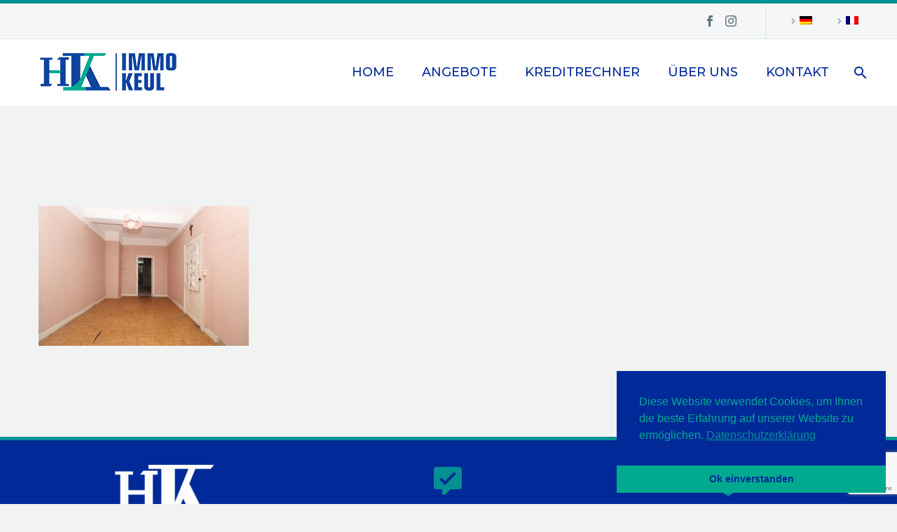

--- FILE ---
content_type: text/html; charset=UTF-8
request_url: https://immokeul.be/img_8581-min/
body_size: 11774
content:
<!DOCTYPE html>
<!--[if IE 7]>
<html class="ie ie7" dir="ltr" lang="de-DE" prefix="og: https://ogp.me/ns#" xmlns:og="http://ogp.me/ns#" xmlns:fb="http://ogp.me/ns/fb#">
<![endif]-->
<!--[if IE 8]>
<html class="ie ie8" dir="ltr" lang="de-DE" prefix="og: https://ogp.me/ns#" xmlns:og="http://ogp.me/ns#" xmlns:fb="http://ogp.me/ns/fb#">
<![endif]-->
<!--[if !(IE 7) | !(IE 8) ]><!-->
<html dir="ltr" lang="de-DE" prefix="og: https://ogp.me/ns#" xmlns:og="http://ogp.me/ns#" xmlns:fb="http://ogp.me/ns/fb#">
<!--<![endif]-->
<head>
	<meta charset="UTF-8">
	<meta name="viewport" content="width=device-width, initial-scale=1.0" />
	<link rel="profile" href="http://gmpg.org/xfn/11">
	<link rel="pingback" href="https://immokeul.be/xmlrpc.php">
	<title>IMG_8581-min | Immo Keul</title>
<link rel="alternate" hreflang="de" href="https://immokeul.be/img_8581-min/" />
<link rel="alternate" hreflang="fr" href="https://immokeul.be/fr/img_8581-min-2/" />
<link rel="alternate" hreflang="x-default" href="https://immokeul.be/img_8581-min/" />

		<!-- All in One SEO 4.9.3 - aioseo.com -->
	<meta name="robots" content="max-image-preview:large" />
	<meta name="author" content="immokeul"/>
	<link rel="canonical" href="https://immokeul.be/img_8581-min/" />
	<meta name="generator" content="All in One SEO (AIOSEO) 4.9.3" />
		<meta property="og:locale" content="de_DE" />
		<meta property="og:site_name" content="Immo Keul | An- und Verkauf von Immobilien" />
		<meta property="og:type" content="article" />
		<meta property="og:title" content="IMG_8581-min | Immo Keul" />
		<meta property="og:url" content="https://immokeul.be/img_8581-min/" />
		<meta property="article:published_time" content="2024-03-14T11:35:54+00:00" />
		<meta property="article:modified_time" content="2024-03-14T11:35:54+00:00" />
		<meta name="twitter:card" content="summary" />
		<meta name="twitter:title" content="IMG_8581-min | Immo Keul" />
		<script type="application/ld+json" class="aioseo-schema">
			{"@context":"https:\/\/schema.org","@graph":[{"@type":"BreadcrumbList","@id":"https:\/\/immokeul.be\/img_8581-min\/#breadcrumblist","itemListElement":[{"@type":"ListItem","@id":"https:\/\/immokeul.be#listItem","position":1,"name":"Home","item":"https:\/\/immokeul.be","nextItem":{"@type":"ListItem","@id":"https:\/\/immokeul.be\/img_8581-min\/#listItem","name":"IMG_8581-min"}},{"@type":"ListItem","@id":"https:\/\/immokeul.be\/img_8581-min\/#listItem","position":2,"name":"IMG_8581-min","previousItem":{"@type":"ListItem","@id":"https:\/\/immokeul.be#listItem","name":"Home"}}]},{"@type":"ItemPage","@id":"https:\/\/immokeul.be\/img_8581-min\/#itempage","url":"https:\/\/immokeul.be\/img_8581-min\/","name":"IMG_8581-min | Immo Keul","inLanguage":"de-DE","isPartOf":{"@id":"https:\/\/immokeul.be\/#website"},"breadcrumb":{"@id":"https:\/\/immokeul.be\/img_8581-min\/#breadcrumblist"},"author":{"@id":"https:\/\/immokeul.be\/author\/immokeul\/#author"},"creator":{"@id":"https:\/\/immokeul.be\/author\/immokeul\/#author"},"datePublished":"2024-03-14T11:35:54+00:00","dateModified":"2024-03-14T11:35:54+00:00"},{"@type":"Organization","@id":"https:\/\/immokeul.be\/#organization","name":"Immo Keul","description":"An- und Verkauf von Immobilien","url":"https:\/\/immokeul.be\/"},{"@type":"Person","@id":"https:\/\/immokeul.be\/author\/immokeul\/#author","url":"https:\/\/immokeul.be\/author\/immokeul\/","name":"immokeul","image":{"@type":"ImageObject","@id":"https:\/\/immokeul.be\/img_8581-min\/#authorImage","url":"https:\/\/secure.gravatar.com\/avatar\/cfdf6ba942fd51b8a5d446408131dee3?s=96&d=mm&r=g","width":96,"height":96,"caption":"immokeul"}},{"@type":"WebSite","@id":"https:\/\/immokeul.be\/#website","url":"https:\/\/immokeul.be\/","name":"Immo Keul","description":"An- und Verkauf von Immobilien","inLanguage":"de-DE","publisher":{"@id":"https:\/\/immokeul.be\/#organization"}}]}
		</script>
		<!-- All in One SEO -->

<link rel='dns-prefetch' href='//fonts.googleapis.com' />
<link rel="alternate" type="application/rss+xml" title="Immo Keul &raquo; Feed" href="https://immokeul.be/feed/" />
<link rel="alternate" type="application/rss+xml" title="Immo Keul &raquo; Kommentar-Feed" href="https://immokeul.be/comments/feed/" />
<link rel="alternate" type="application/rss+xml" title="Immo Keul &raquo; IMG_8581-min-Kommentar-Feed" href="https://immokeul.be/feed/?attachment_id=17100" />
		<!-- This site uses the Google Analytics by MonsterInsights plugin v9.11.1 - Using Analytics tracking - https://www.monsterinsights.com/ -->
		<!-- Note: MonsterInsights is not currently configured on this site. The site owner needs to authenticate with Google Analytics in the MonsterInsights settings panel. -->
					<!-- No tracking code set -->
				<!-- / Google Analytics by MonsterInsights -->
		<script type="text/javascript">
window._wpemojiSettings = {"baseUrl":"https:\/\/s.w.org\/images\/core\/emoji\/14.0.0\/72x72\/","ext":".png","svgUrl":"https:\/\/s.w.org\/images\/core\/emoji\/14.0.0\/svg\/","svgExt":".svg","source":{"concatemoji":"https:\/\/immokeul.be\/wp-includes\/js\/wp-emoji-release.min.js?ver=6.1.9"}};
/*! This file is auto-generated */
!function(e,a,t){var n,r,o,i=a.createElement("canvas"),p=i.getContext&&i.getContext("2d");function s(e,t){var a=String.fromCharCode,e=(p.clearRect(0,0,i.width,i.height),p.fillText(a.apply(this,e),0,0),i.toDataURL());return p.clearRect(0,0,i.width,i.height),p.fillText(a.apply(this,t),0,0),e===i.toDataURL()}function c(e){var t=a.createElement("script");t.src=e,t.defer=t.type="text/javascript",a.getElementsByTagName("head")[0].appendChild(t)}for(o=Array("flag","emoji"),t.supports={everything:!0,everythingExceptFlag:!0},r=0;r<o.length;r++)t.supports[o[r]]=function(e){if(p&&p.fillText)switch(p.textBaseline="top",p.font="600 32px Arial",e){case"flag":return s([127987,65039,8205,9895,65039],[127987,65039,8203,9895,65039])?!1:!s([55356,56826,55356,56819],[55356,56826,8203,55356,56819])&&!s([55356,57332,56128,56423,56128,56418,56128,56421,56128,56430,56128,56423,56128,56447],[55356,57332,8203,56128,56423,8203,56128,56418,8203,56128,56421,8203,56128,56430,8203,56128,56423,8203,56128,56447]);case"emoji":return!s([129777,127995,8205,129778,127999],[129777,127995,8203,129778,127999])}return!1}(o[r]),t.supports.everything=t.supports.everything&&t.supports[o[r]],"flag"!==o[r]&&(t.supports.everythingExceptFlag=t.supports.everythingExceptFlag&&t.supports[o[r]]);t.supports.everythingExceptFlag=t.supports.everythingExceptFlag&&!t.supports.flag,t.DOMReady=!1,t.readyCallback=function(){t.DOMReady=!0},t.supports.everything||(n=function(){t.readyCallback()},a.addEventListener?(a.addEventListener("DOMContentLoaded",n,!1),e.addEventListener("load",n,!1)):(e.attachEvent("onload",n),a.attachEvent("onreadystatechange",function(){"complete"===a.readyState&&t.readyCallback()})),(e=t.source||{}).concatemoji?c(e.concatemoji):e.wpemoji&&e.twemoji&&(c(e.twemoji),c(e.wpemoji)))}(window,document,window._wpemojiSettings);
</script>
<style type="text/css">
img.wp-smiley,
img.emoji {
	display: inline !important;
	border: none !important;
	box-shadow: none !important;
	height: 1em !important;
	width: 1em !important;
	margin: 0 0.07em !important;
	vertical-align: -0.1em !important;
	background: none !important;
	padding: 0 !important;
}
</style>
	<link rel='stylesheet' id='thegem-preloader-css' href='https://immokeul.be/wp-content/themes/thegem/css/thegem-preloader.css?ver=5.4.0' type='text/css' media='all' />
<style id='thegem-preloader-inline-css' type='text/css'>

		body:not(.compose-mode) .gem-icon-style-gradient span,
		body:not(.compose-mode) .gem-icon .gem-icon-half-1,
		body:not(.compose-mode) .gem-icon .gem-icon-half-2 {
			opacity: 0 !important;
			}
</style>
<link rel='stylesheet' id='thegem-reset-css' href='https://immokeul.be/wp-content/themes/thegem/css/thegem-reset.css?ver=5.4.0' type='text/css' media='all' />
<link rel='stylesheet' id='thegem-grid-css' href='https://immokeul.be/wp-content/themes/thegem/css/thegem-grid.css?ver=5.4.0' type='text/css' media='all' />
<link rel='stylesheet' id='thegem-header-css' href='https://immokeul.be/wp-content/themes/thegem/css/thegem-header.css?ver=5.4.0' type='text/css' media='all' />
<link rel='stylesheet' id='thegem-style-css' href='https://immokeul.be/wp-content/themes/thegem/style.css?ver=6.1.9' type='text/css' media='all' />
<link rel='stylesheet' id='thegem-widgets-css' href='https://immokeul.be/wp-content/themes/thegem/css/thegem-widgets.css?ver=5.4.0' type='text/css' media='all' />
<link rel='stylesheet' id='thegem-new-css-css' href='https://immokeul.be/wp-content/themes/thegem/css/thegem-new-css.css?ver=5.4.0' type='text/css' media='all' />
<link rel='stylesheet' id='perevazka-css-css-css' href='https://immokeul.be/wp-content/themes/thegem/css/thegem-perevazka-css.css?ver=5.4.0' type='text/css' media='all' />
<link rel='stylesheet' id='thegem-google-fonts-css' href='//fonts.googleapis.com/css?family=Source+Sans+Pro%3A200%2C200italic%2C300%2C300italic%2C400%2C400italic%2C600%2C600italic%2C700%2C700italic%2C900%2C900italic%7CMontserrat%3A100%2C100italic%2C200%2C200italic%2C300%2C300italic%2C400%2C400italic%2C500%2C500italic%2C600%2C600italic%2C700%2C700italic%2C800%2C800italic%2C900%2C900italic&#038;subset=cyrillic%2Ccyrillic-ext%2Cgreek%2Cgreek-ext%2Clatin%2Clatin-ext%2Cvietnamese&#038;ver=6.1.9' type='text/css' media='all' />
<link rel='stylesheet' id='thegem-custom-css' href='https://immokeul.be/wp-content/themes/thegem/css/custom-G45JNCfU.css?ver=5.4.0' type='text/css' media='all' />
<style id='thegem-custom-inline-css' type='text/css'>
.vc_custom_1583312801996{margin-bottom: -30px !important;background-color: #039193 !important;}.vc_custom_1583312708729{margin-bottom: -20px !important;background-color: #022998 !important;}.vc_custom_1583312342590{margin-bottom: -50px !important;}
#page-title {background-color: #333144;padding-top: 80px;padding-bottom: 80px;}#page-title h1,#page-title .title-rich-content {color: #ffffff;}.page-title-excerpt {color: #ffffff;margin-top: 18px;}#page-title .page-title-title {margin-top: 0px;}.page-title-inner,body .breadcrumbs{padding-left: 0px;padding-right: 0px;}body .page-title-block .breadcrumbs-container{	text-align: center;}.page-breadcrumbs ul li a,.page-breadcrumbs ul li:not(:last-child):after{	color: #99A9B5FF;}.page-breadcrumbs ul li{	color: #3C3950FF;}.page-breadcrumbs ul li a:hover{	color: #3C3950FF;}.block-content {padding-top: 135px;}.block-content:last-of-type {padding-bottom: 110px;}#top-area {	display: block;}@media (max-width: 991px) {#page-title {padding-top: 80px;padding-bottom: 80px;}.page-title-inner, body .breadcrumbs{padding-left: 0px;padding-right: 0px;}.page-title-excerpt {margin-top: 18px;}#page-title .page-title-title {margin-top: 0px;}.block-content {}.block-content:last-of-type {}#top-area {	display: block;}}@media (max-width: 767px) {#page-title {padding-top: 80px;padding-bottom: 80px;}.page-title-inner,body .breadcrumbs{padding-left: 0px;padding-right: 0px;}.page-title-excerpt {margin-top: 18px;}#page-title .page-title-title {margin-top: 0px;}.block-content {}.block-content:last-of-type {}#top-area {	display: block;}}
</style>
<link rel='stylesheet' id='js_composer_front-css' href='https://immokeul.be/wp-content/plugins/js_composer/assets/css/js_composer.min.css?ver=6.8.0' type='text/css' media='all' />
<link rel='stylesheet' id='thegem-additional-blog-1-css' href='https://immokeul.be/wp-content/themes/thegem/css/thegem-additional-blog-1.css?ver=5.4.0' type='text/css' media='all' />
<link rel='stylesheet' id='jquery-fancybox-css' href='https://immokeul.be/wp-content/themes/thegem/js/fancyBox/jquery.fancybox.min.css?ver=5.4.0' type='text/css' media='all' />
<link rel='stylesheet' id='thegem-vc_elements-css' href='https://immokeul.be/wp-content/themes/thegem/css/thegem-vc_elements.css?ver=5.4.0' type='text/css' media='all' />
<link rel='stylesheet' id='wp-block-library-css' href='https://immokeul.be/wp-includes/css/dist/block-library/style.min.css?ver=6.1.9' type='text/css' media='all' />
<link rel='stylesheet' id='aioseo/css/src/vue/standalone/blocks/table-of-contents/global.scss-css' href='https://immokeul.be/wp-content/plugins/all-in-one-seo-pack/dist/Lite/assets/css/table-of-contents/global.e90f6d47.css?ver=4.9.3' type='text/css' media='all' />
<link rel='stylesheet' id='classic-theme-styles-css' href='https://immokeul.be/wp-includes/css/classic-themes.min.css?ver=1' type='text/css' media='all' />
<style id='global-styles-inline-css' type='text/css'>
body{--wp--preset--color--black: #000000;--wp--preset--color--cyan-bluish-gray: #abb8c3;--wp--preset--color--white: #ffffff;--wp--preset--color--pale-pink: #f78da7;--wp--preset--color--vivid-red: #cf2e2e;--wp--preset--color--luminous-vivid-orange: #ff6900;--wp--preset--color--luminous-vivid-amber: #fcb900;--wp--preset--color--light-green-cyan: #7bdcb5;--wp--preset--color--vivid-green-cyan: #00d084;--wp--preset--color--pale-cyan-blue: #8ed1fc;--wp--preset--color--vivid-cyan-blue: #0693e3;--wp--preset--color--vivid-purple: #9b51e0;--wp--preset--gradient--vivid-cyan-blue-to-vivid-purple: linear-gradient(135deg,rgba(6,147,227,1) 0%,rgb(155,81,224) 100%);--wp--preset--gradient--light-green-cyan-to-vivid-green-cyan: linear-gradient(135deg,rgb(122,220,180) 0%,rgb(0,208,130) 100%);--wp--preset--gradient--luminous-vivid-amber-to-luminous-vivid-orange: linear-gradient(135deg,rgba(252,185,0,1) 0%,rgba(255,105,0,1) 100%);--wp--preset--gradient--luminous-vivid-orange-to-vivid-red: linear-gradient(135deg,rgba(255,105,0,1) 0%,rgb(207,46,46) 100%);--wp--preset--gradient--very-light-gray-to-cyan-bluish-gray: linear-gradient(135deg,rgb(238,238,238) 0%,rgb(169,184,195) 100%);--wp--preset--gradient--cool-to-warm-spectrum: linear-gradient(135deg,rgb(74,234,220) 0%,rgb(151,120,209) 20%,rgb(207,42,186) 40%,rgb(238,44,130) 60%,rgb(251,105,98) 80%,rgb(254,248,76) 100%);--wp--preset--gradient--blush-light-purple: linear-gradient(135deg,rgb(255,206,236) 0%,rgb(152,150,240) 100%);--wp--preset--gradient--blush-bordeaux: linear-gradient(135deg,rgb(254,205,165) 0%,rgb(254,45,45) 50%,rgb(107,0,62) 100%);--wp--preset--gradient--luminous-dusk: linear-gradient(135deg,rgb(255,203,112) 0%,rgb(199,81,192) 50%,rgb(65,88,208) 100%);--wp--preset--gradient--pale-ocean: linear-gradient(135deg,rgb(255,245,203) 0%,rgb(182,227,212) 50%,rgb(51,167,181) 100%);--wp--preset--gradient--electric-grass: linear-gradient(135deg,rgb(202,248,128) 0%,rgb(113,206,126) 100%);--wp--preset--gradient--midnight: linear-gradient(135deg,rgb(2,3,129) 0%,rgb(40,116,252) 100%);--wp--preset--duotone--dark-grayscale: url('#wp-duotone-dark-grayscale');--wp--preset--duotone--grayscale: url('#wp-duotone-grayscale');--wp--preset--duotone--purple-yellow: url('#wp-duotone-purple-yellow');--wp--preset--duotone--blue-red: url('#wp-duotone-blue-red');--wp--preset--duotone--midnight: url('#wp-duotone-midnight');--wp--preset--duotone--magenta-yellow: url('#wp-duotone-magenta-yellow');--wp--preset--duotone--purple-green: url('#wp-duotone-purple-green');--wp--preset--duotone--blue-orange: url('#wp-duotone-blue-orange');--wp--preset--font-size--small: 13px;--wp--preset--font-size--medium: 20px;--wp--preset--font-size--large: 36px;--wp--preset--font-size--x-large: 42px;}.has-black-color{color: var(--wp--preset--color--black) !important;}.has-cyan-bluish-gray-color{color: var(--wp--preset--color--cyan-bluish-gray) !important;}.has-white-color{color: var(--wp--preset--color--white) !important;}.has-pale-pink-color{color: var(--wp--preset--color--pale-pink) !important;}.has-vivid-red-color{color: var(--wp--preset--color--vivid-red) !important;}.has-luminous-vivid-orange-color{color: var(--wp--preset--color--luminous-vivid-orange) !important;}.has-luminous-vivid-amber-color{color: var(--wp--preset--color--luminous-vivid-amber) !important;}.has-light-green-cyan-color{color: var(--wp--preset--color--light-green-cyan) !important;}.has-vivid-green-cyan-color{color: var(--wp--preset--color--vivid-green-cyan) !important;}.has-pale-cyan-blue-color{color: var(--wp--preset--color--pale-cyan-blue) !important;}.has-vivid-cyan-blue-color{color: var(--wp--preset--color--vivid-cyan-blue) !important;}.has-vivid-purple-color{color: var(--wp--preset--color--vivid-purple) !important;}.has-black-background-color{background-color: var(--wp--preset--color--black) !important;}.has-cyan-bluish-gray-background-color{background-color: var(--wp--preset--color--cyan-bluish-gray) !important;}.has-white-background-color{background-color: var(--wp--preset--color--white) !important;}.has-pale-pink-background-color{background-color: var(--wp--preset--color--pale-pink) !important;}.has-vivid-red-background-color{background-color: var(--wp--preset--color--vivid-red) !important;}.has-luminous-vivid-orange-background-color{background-color: var(--wp--preset--color--luminous-vivid-orange) !important;}.has-luminous-vivid-amber-background-color{background-color: var(--wp--preset--color--luminous-vivid-amber) !important;}.has-light-green-cyan-background-color{background-color: var(--wp--preset--color--light-green-cyan) !important;}.has-vivid-green-cyan-background-color{background-color: var(--wp--preset--color--vivid-green-cyan) !important;}.has-pale-cyan-blue-background-color{background-color: var(--wp--preset--color--pale-cyan-blue) !important;}.has-vivid-cyan-blue-background-color{background-color: var(--wp--preset--color--vivid-cyan-blue) !important;}.has-vivid-purple-background-color{background-color: var(--wp--preset--color--vivid-purple) !important;}.has-black-border-color{border-color: var(--wp--preset--color--black) !important;}.has-cyan-bluish-gray-border-color{border-color: var(--wp--preset--color--cyan-bluish-gray) !important;}.has-white-border-color{border-color: var(--wp--preset--color--white) !important;}.has-pale-pink-border-color{border-color: var(--wp--preset--color--pale-pink) !important;}.has-vivid-red-border-color{border-color: var(--wp--preset--color--vivid-red) !important;}.has-luminous-vivid-orange-border-color{border-color: var(--wp--preset--color--luminous-vivid-orange) !important;}.has-luminous-vivid-amber-border-color{border-color: var(--wp--preset--color--luminous-vivid-amber) !important;}.has-light-green-cyan-border-color{border-color: var(--wp--preset--color--light-green-cyan) !important;}.has-vivid-green-cyan-border-color{border-color: var(--wp--preset--color--vivid-green-cyan) !important;}.has-pale-cyan-blue-border-color{border-color: var(--wp--preset--color--pale-cyan-blue) !important;}.has-vivid-cyan-blue-border-color{border-color: var(--wp--preset--color--vivid-cyan-blue) !important;}.has-vivid-purple-border-color{border-color: var(--wp--preset--color--vivid-purple) !important;}.has-vivid-cyan-blue-to-vivid-purple-gradient-background{background: var(--wp--preset--gradient--vivid-cyan-blue-to-vivid-purple) !important;}.has-light-green-cyan-to-vivid-green-cyan-gradient-background{background: var(--wp--preset--gradient--light-green-cyan-to-vivid-green-cyan) !important;}.has-luminous-vivid-amber-to-luminous-vivid-orange-gradient-background{background: var(--wp--preset--gradient--luminous-vivid-amber-to-luminous-vivid-orange) !important;}.has-luminous-vivid-orange-to-vivid-red-gradient-background{background: var(--wp--preset--gradient--luminous-vivid-orange-to-vivid-red) !important;}.has-very-light-gray-to-cyan-bluish-gray-gradient-background{background: var(--wp--preset--gradient--very-light-gray-to-cyan-bluish-gray) !important;}.has-cool-to-warm-spectrum-gradient-background{background: var(--wp--preset--gradient--cool-to-warm-spectrum) !important;}.has-blush-light-purple-gradient-background{background: var(--wp--preset--gradient--blush-light-purple) !important;}.has-blush-bordeaux-gradient-background{background: var(--wp--preset--gradient--blush-bordeaux) !important;}.has-luminous-dusk-gradient-background{background: var(--wp--preset--gradient--luminous-dusk) !important;}.has-pale-ocean-gradient-background{background: var(--wp--preset--gradient--pale-ocean) !important;}.has-electric-grass-gradient-background{background: var(--wp--preset--gradient--electric-grass) !important;}.has-midnight-gradient-background{background: var(--wp--preset--gradient--midnight) !important;}.has-small-font-size{font-size: var(--wp--preset--font-size--small) !important;}.has-medium-font-size{font-size: var(--wp--preset--font-size--medium) !important;}.has-large-font-size{font-size: var(--wp--preset--font-size--large) !important;}.has-x-large-font-size{font-size: var(--wp--preset--font-size--x-large) !important;}
.wp-block-navigation a:where(:not(.wp-element-button)){color: inherit;}
:where(.wp-block-columns.is-layout-flex){gap: 2em;}
.wp-block-pullquote{font-size: 1.5em;line-height: 1.6;}
</style>
<link rel='stylesheet' id='contact-form-7-css' href='https://immokeul.be/wp-content/plugins/contact-form-7/includes/css/styles.css?ver=5.7.7' type='text/css' media='all' />
<link rel='stylesheet' id='wpml-legacy-horizontal-list-0-css' href='https://immokeul.be/wp-content/plugins/sitepress-multilingual-cms/templates/language-switchers/legacy-list-horizontal/style.min.css?ver=1' type='text/css' media='all' />
<link rel='stylesheet' id='wpml-menu-item-0-css' href='https://immokeul.be/wp-content/plugins/sitepress-multilingual-cms/templates/language-switchers/menu-item/style.min.css?ver=1' type='text/css' media='all' />
<link rel='stylesheet' id='nsc_bar_nice-cookie-consent-css' href='https://immokeul.be/wp-content/plugins/beautiful-and-responsive-cookie-consent/public/cookieNSCconsent.min.css?ver=4.9.2' type='text/css' media='all' />
<script type="text/javascript">function fullHeightRow() {
			var fullHeight,
				offsetTop,
				element = document.getElementsByClassName('vc_row-o-full-height')[0];
			if (element) {
				fullHeight = window.innerHeight;
				offsetTop = window.pageYOffset + element.getBoundingClientRect().top;
				if (offsetTop < fullHeight) {
					fullHeight = 100 - offsetTop / (fullHeight / 100);
					element.style.minHeight = fullHeight + 'vh'
				}
			}
		}</script><script type='text/javascript' id='wpml-cookie-js-extra'>
/* <![CDATA[ */
var wpml_cookies = {"wp-wpml_current_language":{"value":"de","expires":1,"path":"\/"}};
var wpml_cookies = {"wp-wpml_current_language":{"value":"de","expires":1,"path":"\/"}};
/* ]]> */
</script>
<script type='text/javascript' src='https://immokeul.be/wp-content/plugins/sitepress-multilingual-cms/res/js/cookies/language-cookie.js?ver=486900' id='wpml-cookie-js'></script>
<!--[if lt IE 9]>
<script type='text/javascript' src='https://immokeul.be/wp-content/themes/thegem/js/html5.js?ver=5.4.0' id='html5-js'></script>
<![endif]-->
<script type='text/javascript' src='https://immokeul.be/wp-includes/js/jquery/jquery.min.js?ver=3.6.1' id='jquery-core-js'></script>
<script type='text/javascript' src='https://immokeul.be/wp-includes/js/jquery/jquery-migrate.min.js?ver=3.3.2' id='jquery-migrate-js'></script>
<link rel="https://api.w.org/" href="https://immokeul.be/wp-json/" /><link rel="alternate" type="application/json" href="https://immokeul.be/wp-json/wp/v2/media/17100" /><link rel="EditURI" type="application/rsd+xml" title="RSD" href="https://immokeul.be/xmlrpc.php?rsd" />
<link rel="wlwmanifest" type="application/wlwmanifest+xml" href="https://immokeul.be/wp-includes/wlwmanifest.xml" />
<meta name="generator" content="WordPress 6.1.9" />
<link rel='shortlink' href='https://immokeul.be/?p=17100' />
<link rel="alternate" type="application/json+oembed" href="https://immokeul.be/wp-json/oembed/1.0/embed?url=https%3A%2F%2Fimmokeul.be%2Fimg_8581-min%2F" />
<link rel="alternate" type="text/xml+oembed" href="https://immokeul.be/wp-json/oembed/1.0/embed?url=https%3A%2F%2Fimmokeul.be%2Fimg_8581-min%2F&#038;format=xml" />
<meta name="generator" content="WPML ver:4.8.6 stt:4,3;" />
<meta name="generator" content="Powered by WPBakery Page Builder - drag and drop page builder for WordPress."/>
<link rel="icon" href="https://immokeul.be/wp-content/uploads/2020/02/Immo-keul-favicon.jpg" sizes="32x32" />
<link rel="icon" href="https://immokeul.be/wp-content/uploads/2020/02/Immo-keul-favicon.jpg" sizes="192x192" />
<link rel="apple-touch-icon" href="https://immokeul.be/wp-content/uploads/2020/02/Immo-keul-favicon.jpg" />
<meta name="msapplication-TileImage" content="https://immokeul.be/wp-content/uploads/2020/02/Immo-keul-favicon.jpg" />
<script>if(document.querySelector('[data-type="vc_custom-css"]')) {document.head.appendChild(document.querySelector('[data-type="vc_custom-css"]'));}</script>		<style type="text/css" id="wp-custom-css">
			.portfolio .portfolio-item-size-container {
    display: none;
}		</style>
		<noscript><style> .wpb_animate_when_almost_visible { opacity: 1; }</style></noscript>
		
</head>


<body class="attachment attachment-template-default single single-attachment postid-17100 attachmentid-17100 attachment-jpeg fullscreen-search wpb-js-composer js-comp-ver-6.8.0 vc_responsive">

	<script type="text/javascript">
		var gemSettings = {"isTouch":"","forcedLasyDisabled":"","tabletPortrait":"1","tabletLandscape":"","topAreaMobileDisable":"","parallaxDisabled":"","fillTopArea":"","themePath":"https:\/\/immokeul.be\/wp-content\/themes\/thegem","rootUrl":"https:\/\/immokeul.be","mobileEffectsEnabled":"","isRTL":""};
		(function() {
    function isTouchDevice() {
        return (('ontouchstart' in window) ||
            (navigator.MaxTouchPoints > 0) ||
            (navigator.msMaxTouchPoints > 0));
    }

    window.gemSettings.isTouch = isTouchDevice();

    function userAgentDetection() {
        var ua = navigator.userAgent.toLowerCase(),
        platform = navigator.platform.toLowerCase(),
        UA = ua.match(/(opera|ie|firefox|chrome|version)[\s\/:]([\w\d\.]+)?.*?(safari|version[\s\/:]([\w\d\.]+)|$)/) || [null, 'unknown', 0],
        mode = UA[1] == 'ie' && document.documentMode;

        window.gemBrowser = {
            name: (UA[1] == 'version') ? UA[3] : UA[1],
            version: UA[2],
            platform: {
                name: ua.match(/ip(?:ad|od|hone)/) ? 'ios' : (ua.match(/(?:webos|android)/) || platform.match(/mac|win|linux/) || ['other'])[0]
                }
        };
            }

    window.updateGemClientSize = function() {
        if (window.gemOptions == null || window.gemOptions == undefined) {
            window.gemOptions = {
                first: false,
                clientWidth: 0,
                clientHeight: 0,
                innerWidth: -1
            };
        }

        window.gemOptions.clientWidth = window.innerWidth || document.documentElement.clientWidth;
        if (document.body != null && !window.gemOptions.clientWidth) {
            window.gemOptions.clientWidth = document.body.clientWidth;
        }

        window.gemOptions.clientHeight = window.innerHeight || document.documentElement.clientHeight;
        if (document.body != null && !window.gemOptions.clientHeight) {
            window.gemOptions.clientHeight = document.body.clientHeight;
        }
    };

    window.updateGemInnerSize = function(width) {
        window.gemOptions.innerWidth = width != undefined ? width : (document.body != null ? document.body.clientWidth : 0);
    };

    userAgentDetection();
    window.updateGemClientSize(true);

    window.gemSettings.lasyDisabled = window.gemSettings.forcedLasyDisabled || (!window.gemSettings.mobileEffectsEnabled && (window.gemSettings.isTouch || window.gemOptions.clientWidth <= 800));
})();
		(function() {
    if (window.gemBrowser.name == 'safari') {
        try {
            var safariVersion = parseInt(window.gemBrowser.version);
        } catch(e) {
            var safariVersion = 0;
        }
        if (safariVersion >= 9) {
            window.gemSettings.parallaxDisabled = true;
            window.gemSettings.fillTopArea = true;
        }
    }
})();
		(function() {
    var fullwithData = {
        page: null,
        pageWidth: 0,
        pageOffset: {},
        fixVcRow: true,
        pagePaddingLeft: 0
    };

    function updateFullwidthData() {
        fullwithData.pageOffset = fullwithData.page.getBoundingClientRect();
        fullwithData.pageWidth = parseFloat(fullwithData.pageOffset.width);
        fullwithData.pagePaddingLeft = 0;

        if (fullwithData.page.className.indexOf('vertical-header') != -1) {
            fullwithData.pagePaddingLeft = 45;
            if (fullwithData.pageWidth >= 1600) {
                fullwithData.pagePaddingLeft = 360;
            }
            if (fullwithData.pageWidth < 980) {
                fullwithData.pagePaddingLeft = 0;
            }
        }
    }

    function gem_fix_fullwidth_position(element) {
        if (element == null) {
            return false;
        }

        if (fullwithData.page == null) {
            fullwithData.page = document.getElementById('page');
            updateFullwidthData();
        }

        /*if (fullwithData.pageWidth < 1170) {
            return false;
        }*/

        if (!fullwithData.fixVcRow) {
            return false;
        }

        if (element.previousElementSibling != null && element.previousElementSibling != undefined && element.previousElementSibling.className.indexOf('fullwidth-block') == -1) {
            var elementParentViewportOffset = element.previousElementSibling.getBoundingClientRect();
        } else {
            var elementParentViewportOffset = element.parentNode.getBoundingClientRect();
        }

        /*if (elementParentViewportOffset.top > window.gemOptions.clientHeight) {
            fullwithData.fixVcRow = false;
            return false;
        }*/

        if (element.className.indexOf('vc_row') != -1) {
            var elementMarginLeft = -21;
            var elementMarginRight = -21;
        } else {
            var elementMarginLeft = 0;
            var elementMarginRight = 0;
        }

        var offset = parseInt(fullwithData.pageOffset.left + 0.5) - parseInt((elementParentViewportOffset.left < 0 ? 0 : elementParentViewportOffset.left) + 0.5) - elementMarginLeft + fullwithData.pagePaddingLeft;
        var offsetKey = window.gemSettings.isRTL ? 'right' : 'left';

        element.style.position = 'relative';
        element.style[offsetKey] = offset + 'px';
        element.style.width = fullwithData.pageWidth - fullwithData.pagePaddingLeft + 'px';

        if (element.className.indexOf('vc_row') == -1) {
            element.setAttribute('data-fullwidth-updated', 1);
        }

        if (element.className.indexOf('vc_row') != -1 && element.className.indexOf('vc_section') == -1 && !element.hasAttribute('data-vc-stretch-content')) {
            var el_full = element.parentNode.querySelector('.vc_row-full-width-before');
            var padding = -1 * offset;
            0 > padding && (padding = 0);
            var paddingRight = fullwithData.pageWidth - padding - el_full.offsetWidth + elementMarginLeft + elementMarginRight;
            0 > paddingRight && (paddingRight = 0);
            element.style.paddingLeft = padding + 'px';
            element.style.paddingRight = paddingRight + 'px';
        }
    }

    window.gem_fix_fullwidth_position = gem_fix_fullwidth_position;

    document.addEventListener('DOMContentLoaded', function() {
        var classes = [];

        if (window.gemSettings.isTouch) {
            document.body.classList.add('thegem-touch');
        }

        if (window.gemSettings.lasyDisabled && !window.gemSettings.forcedLasyDisabled) {
            document.body.classList.add('thegem-effects-disabled');
        }
    });

    if (window.gemSettings.parallaxDisabled) {
        var head  = document.getElementsByTagName('head')[0],
            link  = document.createElement('style');
        link.rel  = 'stylesheet';
        link.type = 'text/css';
        link.innerHTML = ".fullwidth-block.fullwidth-block-parallax-fixed .fullwidth-block-background { background-attachment: scroll !important; }";
        head.appendChild(link);
    }
})();

(function() {
    setTimeout(function() {
        var preloader = document.getElementById('page-preloader');
        if (preloader != null && preloader != undefined) {
            preloader.className += ' preloader-loaded';
        }
    }, window.pagePreloaderHideTime || 1000);
})();
	</script>
	


<div id="page" class="layout-fullwidth header-style-1">

			<a href="#page" class="scroll-top-button"></a>
	
	
					<div class="top-area-background top-area-scroll-hide">
				<div id="top-area" class="top-area top-area-style-default top-area-alignment-right">
	<div class="container">
		<div class="top-area-items inline-inside">
										<div class="top-area-block top-area-socials socials-colored-hover">			<div class="socials inline-inside">
															<a class="socials-item" href="https://www.facebook.com/IMMOKEUL"
						   target="_blank" title="Facebook"><i
									class="socials-item-icon facebook "></i></a>
																																						<a class="socials-item" href="https://www.instagram.com/immokeul/"
						   target="_blank" title="Instagram"><i
									class="socials-item-icon instagram "></i></a>
																																																																																																																																																																																																																																																																																																													
			</div>
			</div>
										<div class="top-area-block top-area-menu">
											<nav id="top-area-menu">
							<ul id="top-area-navigation" class="nav-menu styled inline-inside"><li id="menu-item-wpml-ls-38-de" class="menu-item wpml-ls-slot-38 wpml-ls-item wpml-ls-item-de wpml-ls-current-language wpml-ls-menu-item wpml-ls-first-item menu-item-type-wpml_ls_menu_item menu-item-object-wpml_ls_menu_item menu-item-wpml-ls-38-de"><a href="https://immokeul.be/img_8581-min/" role="menuitem"><img
            class="wpml-ls-flag"
            src="https://immokeul.be/wp-content/plugins/sitepress-multilingual-cms/res/flags/de.png"
            alt="Deutsch"
            
            
    /></a></li>
<li id="menu-item-wpml-ls-38-fr" class="menu-item wpml-ls-slot-38 wpml-ls-item wpml-ls-item-fr wpml-ls-menu-item wpml-ls-last-item menu-item-type-wpml_ls_menu_item menu-item-object-wpml_ls_menu_item menu-item-wpml-ls-38-fr"><a title="Zu Französisch wechseln" href="https://immokeul.be/fr/img_8581-min-2/" aria-label="Zu Französisch wechseln" role="menuitem"><img
            class="wpml-ls-flag"
            src="https://immokeul.be/wp-content/plugins/sitepress-multilingual-cms/res/flags/fr.png"
            alt="Französisch"
            
            
    /></a></li>
</ul>						</nav>
														</div>
					</div>
	</div>
</div>
			</div>
		
		<div id="site-header-wrapper"  class="  " >
			
			<div class="menu-overlay"></div>
			<header id="site-header" class="site-header animated-header mobile-menu-layout-overlay" role="banner">
								
				<div class="header-background">
					<div class="container">
						<div class="header-main logo-position-left header-layout-default header-style-1">
																							<div class="site-title">
											<div class="site-logo" style="width:200px;">
			<a href="https://immokeul.be/" rel="home">
									<span class="logo"><img src="https://immokeul.be/wp-content/uploads/thegem-logos/logo_698e5630d69a770c842532bbc2cfb53b_1x.png" srcset="https://immokeul.be/wp-content/uploads/thegem-logos/logo_698e5630d69a770c842532bbc2cfb53b_1x.png 1x,https://immokeul.be/wp-content/uploads/thegem-logos/logo_698e5630d69a770c842532bbc2cfb53b_2x.png 2x,https://immokeul.be/wp-content/uploads/thegem-logos/logo_698e5630d69a770c842532bbc2cfb53b_3x.png 3x" alt="Immo Keul" style="width:200px;" class="tgp-exclude default"/><img src="https://immokeul.be/wp-content/uploads/thegem-logos/logo_491cbec5078e256ebdbcbc8eb5d5ba5b_1x.png" srcset="https://immokeul.be/wp-content/uploads/thegem-logos/logo_491cbec5078e256ebdbcbc8eb5d5ba5b_1x.png 1x,https://immokeul.be/wp-content/uploads/thegem-logos/logo_491cbec5078e256ebdbcbc8eb5d5ba5b_2x.png 2x,https://immokeul.be/wp-content/uploads/thegem-logos/logo_491cbec5078e256ebdbcbc8eb5d5ba5b_3x.png 3x" alt="Immo Keul" style="width:132px;" class="tgp-exclude small"/></span>
							</a>
		</div>
										</div>
																											<nav id="primary-navigation" class="site-navigation primary-navigation" role="navigation">
											<button class="menu-toggle dl-trigger">Primary Menu<span class="menu-line-1"></span><span class="menu-line-2"></span><span class="menu-line-3"></span></button><div class="overlay-menu-wrapper"><div class="overlay-menu-table"><div class="overlay-menu-row"><div class="overlay-menu-cell">																							<ul id="primary-menu" class="nav-menu styled no-responsive"><li id="menu-item-997" class="menu-item menu-item-type-post_type menu-item-object-page menu-item-home menu-item-997 megamenu-first-element"><a href="https://immokeul.be/">Home</a></li>
<li id="menu-item-1011" class="menu-item menu-item-type-post_type menu-item-object-page menu-item-1011 megamenu-enable megamenu-style-default megamenu-first-element"><a href="https://immokeul.be/angebote/">Angebote</a></li>
<li id="menu-item-1015" class="menu-item menu-item-type-post_type menu-item-object-page menu-item-1015 megamenu-first-element"><a href="https://immokeul.be/kreditrechner/">Kreditrechner</a></li>
<li id="menu-item-1199" class="menu-item menu-item-type-post_type menu-item-object-page menu-item-1199 megamenu-first-element"><a href="https://immokeul.be/ueber-uns/">Über uns</a></li>
<li id="menu-item-1197" class="menu-item menu-item-type-post_type menu-item-object-page menu-item-1197 megamenu-first-element"><a href="https://immokeul.be/kontakt/">Kontakt</a></li>
<li class="menu-item menu-item-search "><a href="#"></a><div class="minisearch "><form role="search" id="searchform" class="sf" action="https://immokeul.be/" method="GET"><input id="searchform-input" class="sf-input" type="text" placeholder="Search..." name="s"><span class="sf-submit-icon"></span><input id="searchform-submit" class="sf-submit" type="submit" value=""></form></div></li></ul>																						</div></div></div></div>										</nav>
																														</div>
					</div>
				</div>
			</header><!-- #site-header -->
					</div><!-- #site-header-wrapper -->

	
	
	<div id="main" class="site-main page__top-shadow visible">

<div id="main-content" class="main-content">

<div class="block-content">
	<div class="container">
<article id="post-17100" class="post-17100 attachment type-attachment status-inherit">
	<div class="row">
		<div class="item-post">
						<div class="post-text col-md-12">
				<header class="entry-header">
					
					<div class="entry-meta">
						
												
					</div>
					<!-- .entry-meta -->
				</header>
				<!-- .entry-header -->

									<div class="entry-content">
						<p class="attachment"><a href='https://immokeul.be/wp-content/uploads/2024/03/IMG_8581-min-scaled.jpg'><img width="300" height="200" src="https://immokeul.be/wp-content/uploads/2024/03/IMG_8581-min-300x200.jpg" class="attachment-medium size-medium" alt="" decoding="async" srcset="https://immokeul.be/wp-content/uploads/2024/03/IMG_8581-min-300x200.jpg 300w, https://immokeul.be/wp-content/uploads/2024/03/IMG_8581-min-1024x683.jpg 1024w, https://immokeul.be/wp-content/uploads/2024/03/IMG_8581-min-768x512.jpg 768w, https://immokeul.be/wp-content/uploads/2024/03/IMG_8581-min-1536x1024.jpg 1536w, https://immokeul.be/wp-content/uploads/2024/03/IMG_8581-min-2048x1365.jpg 2048w" sizes="(max-width: 300px) 100vw, 300px" /></a></p>
					</div><!-- .entry-content -->
							</div>
		</div>
	</div>
</article><!-- #post-## -->
	</div>
</div>

</div><!-- #main-content -->


		</div><!-- #main -->
		<div id="lazy-loading-point"></div>

												<footer class="custom-footer">
													<div class="container"><div class="vc_row-full-width-before"></div><div id="vc_row-696c56d027b72" data-vc-full-width="true" data-vc-full-width-init="false" data-vc-stretch-content="true" class="vc_row wpb_row vc_row-fluid vc_custom_1583312801996 thegem-custom-696c56d027b5e2376 vc_row-has-fill vc_row-no-padding vc_row-o-content-middle vc_row-flex"><script type="text/javascript">if (typeof(gem_fix_fullwidth_position) == "function") { gem_fix_fullwidth_position(document.getElementById("vc_row-696c56d027b72")); }</script><div class="wpb_column vc_column_container vc_col-sm-12 thegem-custom-696c56d02b6934561"><div class="vc_column-inner thegem-custom-inner-696c56d02b696 "><div class="wpb_wrapper thegem-custom-696c56d02b6934561"></div></div></div></div><div class="vc_row-full-width vc_clearfix"></div><div class="vc_row-full-width-before"></div><div id="vc_row-696c56d02baec" data-vc-full-width="true" data-vc-full-width-init="false" class="vc_row wpb_row vc_row-fluid vc_custom_1583312708729 thegem-custom-696c56d02bae19574 vc_row-has-fill"><script type="text/javascript">if (typeof(gem_fix_fullwidth_position) == "function") { gem_fix_fullwidth_position(document.getElementById("vc_row-696c56d02baec")); }</script><div class="wpb_column vc_column_container vc_col-sm-12 thegem-custom-696c56d02bdda7265"><div class="vc_column-inner thegem-custom-inner-696c56d02bddb "><div class="wpb_wrapper thegem-custom-696c56d02bdda7265"><div class="vc_row wpb_row vc_inner vc_row-fluid vc_custom_1583312342590 custom-inner-column-696c56d02d39f"><div class="wpb_column vc_column_container vc_col-sm-4"><div class="vc_column-inner thegem-custom-inner-696c56d02e4b7 "><div class="wpb_wrapper">
	
	<div  class="wpb_single_image wpb_content_element vc_align_center" >
		
		<figure class="wpb_wrapper vc_figure">
			<div class="vc_single_image-wrapper   vc_box_border_grey"><img class="vc_single_image-img " src="https://immokeul.be/wp-content/uploads/2020/02/immokeul-logo-comingsoon-200x136.png" width="200" height="136" alt="immokeul-logo-comingsoon" title="immokeul-logo-comingsoon" /></div>
		</figure>
	</div>
	
</div></div></div><div class="wpb_column vc_column_container vc_col-sm-4"><div class="vc_column-inner thegem-custom-inner-696c56d02f3f1 "><div class="wpb_wrapper"><div class="gem-icon-with-text gem-icon-with-text-icon-size-medium centered-box" ><div style="margin-bottom:0px;margin-top:0px; " class="gem-icon-with-text-icon"><div class="gem-icon gem-icon-pack-material gem-icon-size-medium  gem-icon-shape-square gem-simple-icon"  style="opacity: 1;"><div class="gem-icon-inner" style=""><span class="gem-icon-half-1" style="color: #039193;"><span class="back-angle">&#xf245;</span></span><span class="gem-icon-half-2" style="color: #039193;"><span class="back-angle">&#xf245;</span></span></div></div></div><div class="gem-icon-with-text-content" ><div class="gem-icon-with-text-text">
	
		<div class="wpb_text_column wpb_content_element  thegem-vc-text thegem-custom-696c56d02f7047620"  >
			<div class="wpb_wrapper">
				<div class="textwidget">
<h5><span style="color: #ffffff;">Contactez-nous :</span></h5>
<p><span style="color: #ffffff;">Potauerstrasse 90, B-4780 Recht</span><br />
<span style="color: #ffffff;">Tél.: +32 (0)80 57 02 82</span><br />
<span style="color: #ffffff;">Tél.: +32 (0)475 462 668 </span><br />
<span style="color: #ffffff;"><a style="color: #ffffff;" href="mailto:info@immokeul.be">info@immokeul.be</a></span></p>
</div>

			</div>
		</div>
	
</div></div><div class="clearboth"></div></div></div></div></div><div class="wpb_column vc_column_container vc_col-sm-4"><div class="vc_column-inner thegem-custom-inner-696c56d02f948 "><div class="wpb_wrapper"><div class="gem-icon-with-text gem-icon-with-text-icon-size-medium centered-box" ><div style="margin-bottom:0px;margin-top:0px; " class="gem-icon-with-text-icon"><div class="gem-icon gem-icon-pack-material gem-icon-size-medium  gem-icon-shape-square gem-simple-icon"  style="opacity: 1;"><div class="gem-icon-inner" style=""><span class="gem-icon-half-1" style="color: #039193;"><span class="back-angle">&#xf3ea;</span></span><span class="gem-icon-half-2" style="color: #039193;"><span class="back-angle">&#xf3ea;</span></span></div></div></div><div class="gem-icon-with-text-content" ><div class="gem-icon-with-text-text">
	
		<div class="wpb_text_column wpb_content_element  thegem-vc-text thegem-custom-696c56d02fb993186"  >
			<div class="wpb_wrapper">
				<div class="textwidget">
<h5><span style="color: #ffffff;">Notre partenaire :</span></h5>
<p><span style="color: #ffffff;"><strong>Comptoir luxembourgeois</strong><br />
Assurances &amp; crédits hypothécaires</span><br />
<span style="color: #ffffff;"><a style="color: #ffffff;" href="http://www.comptoir-luxembourgeois.be/">www.comptoir-luxembourgeois.be</a></span></p>
</div>

			</div>
		</div>
	
</div></div><div class="clearboth"></div></div></div></div></div></div></div></div></div></div><div class="vc_row-full-width vc_clearfix"></div>
</div>
										</footer>
						
			
			<footer id="footer-nav" class="site-footer">
				<div class="container"><div class="row">

					<div class="col-md-3 col-md-push-9">
													<div id="footer-socials"><div class="socials inline-inside socials-colored-hover">
																														<a href="https://www.facebook.com/IMMOKEUL" target="_blank" title="Facebook" class="socials-item"><i class="socials-item-icon facebook"></i></a>
																																																																														<a href="https://www.instagram.com/immokeul/" target="_blank" title="Instagram" class="socials-item"><i class="socials-item-icon instagram"></i></a>
																																																																																																																																																																																																																																																																																																																																																																																																																																																																																																																																																																																																																																																																			</div></div><!-- #footer-socials -->
											</div>

					<div class="col-md-6">
												<nav id="footer-navigation" class="site-navigation footer-navigation centered-box" role="navigation">
							<ul id="footer-menu" class="nav-menu styled clearfix inline-inside"><li id="menu-item-1377" class="menu-item menu-item-type-post_type menu-item-object-page menu-item-1377"><a href="https://immokeul.be/datenschutz/">Datenschutz</a></li>
<li id="menu-item-1378" class="menu-item menu-item-type-post_type menu-item-object-page menu-item-1378"><a href="https://immokeul.be/impressum/">Impressum</a></li>
<li id="menu-item-1379" class="menu-item menu-item-type-post_type menu-item-object-page menu-item-1379"><a href="https://immokeul.be/kontakt/">Kontakt</a></li>
</ul>						</nav>
											</div>

					<div class="col-md-3 col-md-pull-9"><div class="footer-site-info"><span style="color: #ffffff">2020 © Immo Keul</span> <a href="https://indigo.info" target="_self"> - Indigo</a></div></div>

				</div></div>
			</footer><!-- #footer-nav -->
						
			</div><!-- #page -->

	
	<script type="text/html" id="wpb-modifications"></script><link rel='stylesheet' id='icons-fontawesome-css' href='https://immokeul.be/wp-content/themes/thegem/css/icons-fontawesome.css?ver=5.4.0' type='text/css' media='all' />
<link rel='stylesheet' id='icons-material-css' href='https://immokeul.be/wp-content/themes/thegem/css/icons-material.css?ver=5.4.0' type='text/css' media='all' />
<script type='text/javascript' src='https://immokeul.be/wp-includes/js/comment-reply.min.js?ver=6.1.9' id='comment-reply-js'></script>
<script type='text/javascript' src='https://immokeul.be/wp-content/themes/thegem/js/thegem-form-elements.js?ver=5.4.0' id='thegem-form-elements-js'></script>
<script type='text/javascript' src='https://immokeul.be/wp-content/themes/thegem/js/jquery.easing.js?ver=5.4.0' id='jquery-easing-js'></script>
<script type='text/javascript' id='thegem-menu-init-script-js-extra'>
/* <![CDATA[ */
var thegem_dlmenu_settings = {"backLabel":"Back","showCurrentLabel":"Show this page"};
/* ]]> */
</script>
<script type='text/javascript' src='https://immokeul.be/wp-content/themes/thegem/js/thegem-menu_init.js?ver=5.4.0' id='thegem-menu-init-script-js'></script>
<script type='text/javascript' src='https://immokeul.be/wp-content/themes/thegem/js/thegem-header.js?ver=5.4.0' id='thegem-header-js'></script>
<script type='text/javascript' id='thegem-scripts-js-extra'>
/* <![CDATA[ */
var thegem_scripts_data = {"ajax_url":"https:\/\/immokeul.be\/wp-admin\/admin-ajax.php","ajax_nonce":"5b5c5eade3"};
/* ]]> */
</script>
<script type='text/javascript' src='https://immokeul.be/wp-content/themes/thegem/js/functions.js?ver=5.4.0' id='thegem-scripts-js'></script>
<script type='text/javascript' src='https://immokeul.be/wp-content/themes/thegem/js/fancyBox/jquery.mousewheel.pack.js?ver=5.4.0' id='jquery-mousewheel-js'></script>
<script type='text/javascript' src='https://immokeul.be/wp-content/themes/thegem/js/fancyBox/jquery.fancybox.min.js?ver=5.4.0' id='jquery-fancybox-js'></script>
<script type='text/javascript' src='https://immokeul.be/wp-content/themes/thegem/js/fancyBox/jquery.fancybox-init.js?ver=5.4.0' id='fancybox-init-script-js'></script>
<script type='text/javascript' src='https://immokeul.be/wp-content/plugins/contact-form-7/includes/swv/js/index.js?ver=5.7.7' id='swv-js'></script>
<script type='text/javascript' id='contact-form-7-js-extra'>
/* <![CDATA[ */
var wpcf7 = {"api":{"root":"https:\/\/immokeul.be\/wp-json\/","namespace":"contact-form-7\/v1"},"cached":"1"};
/* ]]> */
</script>
<script type='text/javascript' src='https://immokeul.be/wp-content/plugins/contact-form-7/includes/js/index.js?ver=5.7.7' id='contact-form-7-js'></script>
<script type='text/javascript' src='https://immokeul.be/wp-content/plugins/beautiful-and-responsive-cookie-consent/public/cookieNSCconsent.min.js?ver=4.9.2' id='nsc_bar_nice-cookie-consent_js-js'></script>
<script type='text/javascript' id='nsc_bar_nice-cookie-consent_js-js-after'>
window.addEventListener("load",function(){  window.cookieconsent.initialise({"content":{"deny":"Deny","dismiss":"Ok einverstanden","allow":"Allow","link":"Datenschutzerklärung","href":"https:\/\/immokeul.be\/datenschutz\/","message":"Diese Website verwendet Cookies, um Ihnen die beste Erfahrung auf unserer Website zu ermöglichen.","policy":"Cookie Settings","savesettings":"Save Settings","target":"_blank","linksecond":"Just another Link","hrefsecond":"https:\/\/yourdomain\/anotherLink"},"type":"info","palette":{"popup":{"background":"#022998","text":"#00aa8f"},"button":{"background":"#00aa8f","text":"#022998","border":""},"switches":{"background":"","backgroundChecked":"","switch":"","text":""}},"position":"bottom-right","theme":"edgeless","cookietypes":[{"label":"Technical","checked":"checked","disabled":"disabled","cookie_suffix":"tech"},{"label":"Marketing","checked":"","disabled":"","cookie_suffix":"marketing"}],"revokable":"0","container":"","customizedFont":"","dataLayerName":"dataLayer","improveBannerLoadingSpeed":"0"})});
</script>
<script type='text/javascript' src='https://www.google.com/recaptcha/api.js?render=6LevpgEVAAAAAM0uusu98a4nsXIDz4JA003IlFd7&#038;ver=3.0' id='google-recaptcha-js'></script>
<script type='text/javascript' src='https://immokeul.be/wp-includes/js/dist/vendor/regenerator-runtime.min.js?ver=0.13.9' id='regenerator-runtime-js'></script>
<script type='text/javascript' src='https://immokeul.be/wp-includes/js/dist/vendor/wp-polyfill.min.js?ver=3.15.0' id='wp-polyfill-js'></script>
<script type='text/javascript' id='wpcf7-recaptcha-js-extra'>
/* <![CDATA[ */
var wpcf7_recaptcha = {"sitekey":"6LevpgEVAAAAAM0uusu98a4nsXIDz4JA003IlFd7","actions":{"homepage":"homepage","contactform":"contactform"}};
/* ]]> */
</script>
<script type='text/javascript' src='https://immokeul.be/wp-content/plugins/contact-form-7/modules/recaptcha/index.js?ver=5.7.7' id='wpcf7-recaptcha-js'></script>
<script type='text/javascript' src='https://immokeul.be/wp-content/plugins/js_composer/assets/js/dist/js_composer_front.min.js?ver=6.8.0' id='wpb_composer_front_js-js'></script>
</body>
</html>


--- FILE ---
content_type: text/html; charset=utf-8
request_url: https://www.google.com/recaptcha/api2/anchor?ar=1&k=6LevpgEVAAAAAM0uusu98a4nsXIDz4JA003IlFd7&co=aHR0cHM6Ly9pbW1va2V1bC5iZTo0NDM.&hl=en&v=PoyoqOPhxBO7pBk68S4YbpHZ&size=invisible&anchor-ms=20000&execute-ms=30000&cb=91u2trtevxx
body_size: 48584
content:
<!DOCTYPE HTML><html dir="ltr" lang="en"><head><meta http-equiv="Content-Type" content="text/html; charset=UTF-8">
<meta http-equiv="X-UA-Compatible" content="IE=edge">
<title>reCAPTCHA</title>
<style type="text/css">
/* cyrillic-ext */
@font-face {
  font-family: 'Roboto';
  font-style: normal;
  font-weight: 400;
  font-stretch: 100%;
  src: url(//fonts.gstatic.com/s/roboto/v48/KFO7CnqEu92Fr1ME7kSn66aGLdTylUAMa3GUBHMdazTgWw.woff2) format('woff2');
  unicode-range: U+0460-052F, U+1C80-1C8A, U+20B4, U+2DE0-2DFF, U+A640-A69F, U+FE2E-FE2F;
}
/* cyrillic */
@font-face {
  font-family: 'Roboto';
  font-style: normal;
  font-weight: 400;
  font-stretch: 100%;
  src: url(//fonts.gstatic.com/s/roboto/v48/KFO7CnqEu92Fr1ME7kSn66aGLdTylUAMa3iUBHMdazTgWw.woff2) format('woff2');
  unicode-range: U+0301, U+0400-045F, U+0490-0491, U+04B0-04B1, U+2116;
}
/* greek-ext */
@font-face {
  font-family: 'Roboto';
  font-style: normal;
  font-weight: 400;
  font-stretch: 100%;
  src: url(//fonts.gstatic.com/s/roboto/v48/KFO7CnqEu92Fr1ME7kSn66aGLdTylUAMa3CUBHMdazTgWw.woff2) format('woff2');
  unicode-range: U+1F00-1FFF;
}
/* greek */
@font-face {
  font-family: 'Roboto';
  font-style: normal;
  font-weight: 400;
  font-stretch: 100%;
  src: url(//fonts.gstatic.com/s/roboto/v48/KFO7CnqEu92Fr1ME7kSn66aGLdTylUAMa3-UBHMdazTgWw.woff2) format('woff2');
  unicode-range: U+0370-0377, U+037A-037F, U+0384-038A, U+038C, U+038E-03A1, U+03A3-03FF;
}
/* math */
@font-face {
  font-family: 'Roboto';
  font-style: normal;
  font-weight: 400;
  font-stretch: 100%;
  src: url(//fonts.gstatic.com/s/roboto/v48/KFO7CnqEu92Fr1ME7kSn66aGLdTylUAMawCUBHMdazTgWw.woff2) format('woff2');
  unicode-range: U+0302-0303, U+0305, U+0307-0308, U+0310, U+0312, U+0315, U+031A, U+0326-0327, U+032C, U+032F-0330, U+0332-0333, U+0338, U+033A, U+0346, U+034D, U+0391-03A1, U+03A3-03A9, U+03B1-03C9, U+03D1, U+03D5-03D6, U+03F0-03F1, U+03F4-03F5, U+2016-2017, U+2034-2038, U+203C, U+2040, U+2043, U+2047, U+2050, U+2057, U+205F, U+2070-2071, U+2074-208E, U+2090-209C, U+20D0-20DC, U+20E1, U+20E5-20EF, U+2100-2112, U+2114-2115, U+2117-2121, U+2123-214F, U+2190, U+2192, U+2194-21AE, U+21B0-21E5, U+21F1-21F2, U+21F4-2211, U+2213-2214, U+2216-22FF, U+2308-230B, U+2310, U+2319, U+231C-2321, U+2336-237A, U+237C, U+2395, U+239B-23B7, U+23D0, U+23DC-23E1, U+2474-2475, U+25AF, U+25B3, U+25B7, U+25BD, U+25C1, U+25CA, U+25CC, U+25FB, U+266D-266F, U+27C0-27FF, U+2900-2AFF, U+2B0E-2B11, U+2B30-2B4C, U+2BFE, U+3030, U+FF5B, U+FF5D, U+1D400-1D7FF, U+1EE00-1EEFF;
}
/* symbols */
@font-face {
  font-family: 'Roboto';
  font-style: normal;
  font-weight: 400;
  font-stretch: 100%;
  src: url(//fonts.gstatic.com/s/roboto/v48/KFO7CnqEu92Fr1ME7kSn66aGLdTylUAMaxKUBHMdazTgWw.woff2) format('woff2');
  unicode-range: U+0001-000C, U+000E-001F, U+007F-009F, U+20DD-20E0, U+20E2-20E4, U+2150-218F, U+2190, U+2192, U+2194-2199, U+21AF, U+21E6-21F0, U+21F3, U+2218-2219, U+2299, U+22C4-22C6, U+2300-243F, U+2440-244A, U+2460-24FF, U+25A0-27BF, U+2800-28FF, U+2921-2922, U+2981, U+29BF, U+29EB, U+2B00-2BFF, U+4DC0-4DFF, U+FFF9-FFFB, U+10140-1018E, U+10190-1019C, U+101A0, U+101D0-101FD, U+102E0-102FB, U+10E60-10E7E, U+1D2C0-1D2D3, U+1D2E0-1D37F, U+1F000-1F0FF, U+1F100-1F1AD, U+1F1E6-1F1FF, U+1F30D-1F30F, U+1F315, U+1F31C, U+1F31E, U+1F320-1F32C, U+1F336, U+1F378, U+1F37D, U+1F382, U+1F393-1F39F, U+1F3A7-1F3A8, U+1F3AC-1F3AF, U+1F3C2, U+1F3C4-1F3C6, U+1F3CA-1F3CE, U+1F3D4-1F3E0, U+1F3ED, U+1F3F1-1F3F3, U+1F3F5-1F3F7, U+1F408, U+1F415, U+1F41F, U+1F426, U+1F43F, U+1F441-1F442, U+1F444, U+1F446-1F449, U+1F44C-1F44E, U+1F453, U+1F46A, U+1F47D, U+1F4A3, U+1F4B0, U+1F4B3, U+1F4B9, U+1F4BB, U+1F4BF, U+1F4C8-1F4CB, U+1F4D6, U+1F4DA, U+1F4DF, U+1F4E3-1F4E6, U+1F4EA-1F4ED, U+1F4F7, U+1F4F9-1F4FB, U+1F4FD-1F4FE, U+1F503, U+1F507-1F50B, U+1F50D, U+1F512-1F513, U+1F53E-1F54A, U+1F54F-1F5FA, U+1F610, U+1F650-1F67F, U+1F687, U+1F68D, U+1F691, U+1F694, U+1F698, U+1F6AD, U+1F6B2, U+1F6B9-1F6BA, U+1F6BC, U+1F6C6-1F6CF, U+1F6D3-1F6D7, U+1F6E0-1F6EA, U+1F6F0-1F6F3, U+1F6F7-1F6FC, U+1F700-1F7FF, U+1F800-1F80B, U+1F810-1F847, U+1F850-1F859, U+1F860-1F887, U+1F890-1F8AD, U+1F8B0-1F8BB, U+1F8C0-1F8C1, U+1F900-1F90B, U+1F93B, U+1F946, U+1F984, U+1F996, U+1F9E9, U+1FA00-1FA6F, U+1FA70-1FA7C, U+1FA80-1FA89, U+1FA8F-1FAC6, U+1FACE-1FADC, U+1FADF-1FAE9, U+1FAF0-1FAF8, U+1FB00-1FBFF;
}
/* vietnamese */
@font-face {
  font-family: 'Roboto';
  font-style: normal;
  font-weight: 400;
  font-stretch: 100%;
  src: url(//fonts.gstatic.com/s/roboto/v48/KFO7CnqEu92Fr1ME7kSn66aGLdTylUAMa3OUBHMdazTgWw.woff2) format('woff2');
  unicode-range: U+0102-0103, U+0110-0111, U+0128-0129, U+0168-0169, U+01A0-01A1, U+01AF-01B0, U+0300-0301, U+0303-0304, U+0308-0309, U+0323, U+0329, U+1EA0-1EF9, U+20AB;
}
/* latin-ext */
@font-face {
  font-family: 'Roboto';
  font-style: normal;
  font-weight: 400;
  font-stretch: 100%;
  src: url(//fonts.gstatic.com/s/roboto/v48/KFO7CnqEu92Fr1ME7kSn66aGLdTylUAMa3KUBHMdazTgWw.woff2) format('woff2');
  unicode-range: U+0100-02BA, U+02BD-02C5, U+02C7-02CC, U+02CE-02D7, U+02DD-02FF, U+0304, U+0308, U+0329, U+1D00-1DBF, U+1E00-1E9F, U+1EF2-1EFF, U+2020, U+20A0-20AB, U+20AD-20C0, U+2113, U+2C60-2C7F, U+A720-A7FF;
}
/* latin */
@font-face {
  font-family: 'Roboto';
  font-style: normal;
  font-weight: 400;
  font-stretch: 100%;
  src: url(//fonts.gstatic.com/s/roboto/v48/KFO7CnqEu92Fr1ME7kSn66aGLdTylUAMa3yUBHMdazQ.woff2) format('woff2');
  unicode-range: U+0000-00FF, U+0131, U+0152-0153, U+02BB-02BC, U+02C6, U+02DA, U+02DC, U+0304, U+0308, U+0329, U+2000-206F, U+20AC, U+2122, U+2191, U+2193, U+2212, U+2215, U+FEFF, U+FFFD;
}
/* cyrillic-ext */
@font-face {
  font-family: 'Roboto';
  font-style: normal;
  font-weight: 500;
  font-stretch: 100%;
  src: url(//fonts.gstatic.com/s/roboto/v48/KFO7CnqEu92Fr1ME7kSn66aGLdTylUAMa3GUBHMdazTgWw.woff2) format('woff2');
  unicode-range: U+0460-052F, U+1C80-1C8A, U+20B4, U+2DE0-2DFF, U+A640-A69F, U+FE2E-FE2F;
}
/* cyrillic */
@font-face {
  font-family: 'Roboto';
  font-style: normal;
  font-weight: 500;
  font-stretch: 100%;
  src: url(//fonts.gstatic.com/s/roboto/v48/KFO7CnqEu92Fr1ME7kSn66aGLdTylUAMa3iUBHMdazTgWw.woff2) format('woff2');
  unicode-range: U+0301, U+0400-045F, U+0490-0491, U+04B0-04B1, U+2116;
}
/* greek-ext */
@font-face {
  font-family: 'Roboto';
  font-style: normal;
  font-weight: 500;
  font-stretch: 100%;
  src: url(//fonts.gstatic.com/s/roboto/v48/KFO7CnqEu92Fr1ME7kSn66aGLdTylUAMa3CUBHMdazTgWw.woff2) format('woff2');
  unicode-range: U+1F00-1FFF;
}
/* greek */
@font-face {
  font-family: 'Roboto';
  font-style: normal;
  font-weight: 500;
  font-stretch: 100%;
  src: url(//fonts.gstatic.com/s/roboto/v48/KFO7CnqEu92Fr1ME7kSn66aGLdTylUAMa3-UBHMdazTgWw.woff2) format('woff2');
  unicode-range: U+0370-0377, U+037A-037F, U+0384-038A, U+038C, U+038E-03A1, U+03A3-03FF;
}
/* math */
@font-face {
  font-family: 'Roboto';
  font-style: normal;
  font-weight: 500;
  font-stretch: 100%;
  src: url(//fonts.gstatic.com/s/roboto/v48/KFO7CnqEu92Fr1ME7kSn66aGLdTylUAMawCUBHMdazTgWw.woff2) format('woff2');
  unicode-range: U+0302-0303, U+0305, U+0307-0308, U+0310, U+0312, U+0315, U+031A, U+0326-0327, U+032C, U+032F-0330, U+0332-0333, U+0338, U+033A, U+0346, U+034D, U+0391-03A1, U+03A3-03A9, U+03B1-03C9, U+03D1, U+03D5-03D6, U+03F0-03F1, U+03F4-03F5, U+2016-2017, U+2034-2038, U+203C, U+2040, U+2043, U+2047, U+2050, U+2057, U+205F, U+2070-2071, U+2074-208E, U+2090-209C, U+20D0-20DC, U+20E1, U+20E5-20EF, U+2100-2112, U+2114-2115, U+2117-2121, U+2123-214F, U+2190, U+2192, U+2194-21AE, U+21B0-21E5, U+21F1-21F2, U+21F4-2211, U+2213-2214, U+2216-22FF, U+2308-230B, U+2310, U+2319, U+231C-2321, U+2336-237A, U+237C, U+2395, U+239B-23B7, U+23D0, U+23DC-23E1, U+2474-2475, U+25AF, U+25B3, U+25B7, U+25BD, U+25C1, U+25CA, U+25CC, U+25FB, U+266D-266F, U+27C0-27FF, U+2900-2AFF, U+2B0E-2B11, U+2B30-2B4C, U+2BFE, U+3030, U+FF5B, U+FF5D, U+1D400-1D7FF, U+1EE00-1EEFF;
}
/* symbols */
@font-face {
  font-family: 'Roboto';
  font-style: normal;
  font-weight: 500;
  font-stretch: 100%;
  src: url(//fonts.gstatic.com/s/roboto/v48/KFO7CnqEu92Fr1ME7kSn66aGLdTylUAMaxKUBHMdazTgWw.woff2) format('woff2');
  unicode-range: U+0001-000C, U+000E-001F, U+007F-009F, U+20DD-20E0, U+20E2-20E4, U+2150-218F, U+2190, U+2192, U+2194-2199, U+21AF, U+21E6-21F0, U+21F3, U+2218-2219, U+2299, U+22C4-22C6, U+2300-243F, U+2440-244A, U+2460-24FF, U+25A0-27BF, U+2800-28FF, U+2921-2922, U+2981, U+29BF, U+29EB, U+2B00-2BFF, U+4DC0-4DFF, U+FFF9-FFFB, U+10140-1018E, U+10190-1019C, U+101A0, U+101D0-101FD, U+102E0-102FB, U+10E60-10E7E, U+1D2C0-1D2D3, U+1D2E0-1D37F, U+1F000-1F0FF, U+1F100-1F1AD, U+1F1E6-1F1FF, U+1F30D-1F30F, U+1F315, U+1F31C, U+1F31E, U+1F320-1F32C, U+1F336, U+1F378, U+1F37D, U+1F382, U+1F393-1F39F, U+1F3A7-1F3A8, U+1F3AC-1F3AF, U+1F3C2, U+1F3C4-1F3C6, U+1F3CA-1F3CE, U+1F3D4-1F3E0, U+1F3ED, U+1F3F1-1F3F3, U+1F3F5-1F3F7, U+1F408, U+1F415, U+1F41F, U+1F426, U+1F43F, U+1F441-1F442, U+1F444, U+1F446-1F449, U+1F44C-1F44E, U+1F453, U+1F46A, U+1F47D, U+1F4A3, U+1F4B0, U+1F4B3, U+1F4B9, U+1F4BB, U+1F4BF, U+1F4C8-1F4CB, U+1F4D6, U+1F4DA, U+1F4DF, U+1F4E3-1F4E6, U+1F4EA-1F4ED, U+1F4F7, U+1F4F9-1F4FB, U+1F4FD-1F4FE, U+1F503, U+1F507-1F50B, U+1F50D, U+1F512-1F513, U+1F53E-1F54A, U+1F54F-1F5FA, U+1F610, U+1F650-1F67F, U+1F687, U+1F68D, U+1F691, U+1F694, U+1F698, U+1F6AD, U+1F6B2, U+1F6B9-1F6BA, U+1F6BC, U+1F6C6-1F6CF, U+1F6D3-1F6D7, U+1F6E0-1F6EA, U+1F6F0-1F6F3, U+1F6F7-1F6FC, U+1F700-1F7FF, U+1F800-1F80B, U+1F810-1F847, U+1F850-1F859, U+1F860-1F887, U+1F890-1F8AD, U+1F8B0-1F8BB, U+1F8C0-1F8C1, U+1F900-1F90B, U+1F93B, U+1F946, U+1F984, U+1F996, U+1F9E9, U+1FA00-1FA6F, U+1FA70-1FA7C, U+1FA80-1FA89, U+1FA8F-1FAC6, U+1FACE-1FADC, U+1FADF-1FAE9, U+1FAF0-1FAF8, U+1FB00-1FBFF;
}
/* vietnamese */
@font-face {
  font-family: 'Roboto';
  font-style: normal;
  font-weight: 500;
  font-stretch: 100%;
  src: url(//fonts.gstatic.com/s/roboto/v48/KFO7CnqEu92Fr1ME7kSn66aGLdTylUAMa3OUBHMdazTgWw.woff2) format('woff2');
  unicode-range: U+0102-0103, U+0110-0111, U+0128-0129, U+0168-0169, U+01A0-01A1, U+01AF-01B0, U+0300-0301, U+0303-0304, U+0308-0309, U+0323, U+0329, U+1EA0-1EF9, U+20AB;
}
/* latin-ext */
@font-face {
  font-family: 'Roboto';
  font-style: normal;
  font-weight: 500;
  font-stretch: 100%;
  src: url(//fonts.gstatic.com/s/roboto/v48/KFO7CnqEu92Fr1ME7kSn66aGLdTylUAMa3KUBHMdazTgWw.woff2) format('woff2');
  unicode-range: U+0100-02BA, U+02BD-02C5, U+02C7-02CC, U+02CE-02D7, U+02DD-02FF, U+0304, U+0308, U+0329, U+1D00-1DBF, U+1E00-1E9F, U+1EF2-1EFF, U+2020, U+20A0-20AB, U+20AD-20C0, U+2113, U+2C60-2C7F, U+A720-A7FF;
}
/* latin */
@font-face {
  font-family: 'Roboto';
  font-style: normal;
  font-weight: 500;
  font-stretch: 100%;
  src: url(//fonts.gstatic.com/s/roboto/v48/KFO7CnqEu92Fr1ME7kSn66aGLdTylUAMa3yUBHMdazQ.woff2) format('woff2');
  unicode-range: U+0000-00FF, U+0131, U+0152-0153, U+02BB-02BC, U+02C6, U+02DA, U+02DC, U+0304, U+0308, U+0329, U+2000-206F, U+20AC, U+2122, U+2191, U+2193, U+2212, U+2215, U+FEFF, U+FFFD;
}
/* cyrillic-ext */
@font-face {
  font-family: 'Roboto';
  font-style: normal;
  font-weight: 900;
  font-stretch: 100%;
  src: url(//fonts.gstatic.com/s/roboto/v48/KFO7CnqEu92Fr1ME7kSn66aGLdTylUAMa3GUBHMdazTgWw.woff2) format('woff2');
  unicode-range: U+0460-052F, U+1C80-1C8A, U+20B4, U+2DE0-2DFF, U+A640-A69F, U+FE2E-FE2F;
}
/* cyrillic */
@font-face {
  font-family: 'Roboto';
  font-style: normal;
  font-weight: 900;
  font-stretch: 100%;
  src: url(//fonts.gstatic.com/s/roboto/v48/KFO7CnqEu92Fr1ME7kSn66aGLdTylUAMa3iUBHMdazTgWw.woff2) format('woff2');
  unicode-range: U+0301, U+0400-045F, U+0490-0491, U+04B0-04B1, U+2116;
}
/* greek-ext */
@font-face {
  font-family: 'Roboto';
  font-style: normal;
  font-weight: 900;
  font-stretch: 100%;
  src: url(//fonts.gstatic.com/s/roboto/v48/KFO7CnqEu92Fr1ME7kSn66aGLdTylUAMa3CUBHMdazTgWw.woff2) format('woff2');
  unicode-range: U+1F00-1FFF;
}
/* greek */
@font-face {
  font-family: 'Roboto';
  font-style: normal;
  font-weight: 900;
  font-stretch: 100%;
  src: url(//fonts.gstatic.com/s/roboto/v48/KFO7CnqEu92Fr1ME7kSn66aGLdTylUAMa3-UBHMdazTgWw.woff2) format('woff2');
  unicode-range: U+0370-0377, U+037A-037F, U+0384-038A, U+038C, U+038E-03A1, U+03A3-03FF;
}
/* math */
@font-face {
  font-family: 'Roboto';
  font-style: normal;
  font-weight: 900;
  font-stretch: 100%;
  src: url(//fonts.gstatic.com/s/roboto/v48/KFO7CnqEu92Fr1ME7kSn66aGLdTylUAMawCUBHMdazTgWw.woff2) format('woff2');
  unicode-range: U+0302-0303, U+0305, U+0307-0308, U+0310, U+0312, U+0315, U+031A, U+0326-0327, U+032C, U+032F-0330, U+0332-0333, U+0338, U+033A, U+0346, U+034D, U+0391-03A1, U+03A3-03A9, U+03B1-03C9, U+03D1, U+03D5-03D6, U+03F0-03F1, U+03F4-03F5, U+2016-2017, U+2034-2038, U+203C, U+2040, U+2043, U+2047, U+2050, U+2057, U+205F, U+2070-2071, U+2074-208E, U+2090-209C, U+20D0-20DC, U+20E1, U+20E5-20EF, U+2100-2112, U+2114-2115, U+2117-2121, U+2123-214F, U+2190, U+2192, U+2194-21AE, U+21B0-21E5, U+21F1-21F2, U+21F4-2211, U+2213-2214, U+2216-22FF, U+2308-230B, U+2310, U+2319, U+231C-2321, U+2336-237A, U+237C, U+2395, U+239B-23B7, U+23D0, U+23DC-23E1, U+2474-2475, U+25AF, U+25B3, U+25B7, U+25BD, U+25C1, U+25CA, U+25CC, U+25FB, U+266D-266F, U+27C0-27FF, U+2900-2AFF, U+2B0E-2B11, U+2B30-2B4C, U+2BFE, U+3030, U+FF5B, U+FF5D, U+1D400-1D7FF, U+1EE00-1EEFF;
}
/* symbols */
@font-face {
  font-family: 'Roboto';
  font-style: normal;
  font-weight: 900;
  font-stretch: 100%;
  src: url(//fonts.gstatic.com/s/roboto/v48/KFO7CnqEu92Fr1ME7kSn66aGLdTylUAMaxKUBHMdazTgWw.woff2) format('woff2');
  unicode-range: U+0001-000C, U+000E-001F, U+007F-009F, U+20DD-20E0, U+20E2-20E4, U+2150-218F, U+2190, U+2192, U+2194-2199, U+21AF, U+21E6-21F0, U+21F3, U+2218-2219, U+2299, U+22C4-22C6, U+2300-243F, U+2440-244A, U+2460-24FF, U+25A0-27BF, U+2800-28FF, U+2921-2922, U+2981, U+29BF, U+29EB, U+2B00-2BFF, U+4DC0-4DFF, U+FFF9-FFFB, U+10140-1018E, U+10190-1019C, U+101A0, U+101D0-101FD, U+102E0-102FB, U+10E60-10E7E, U+1D2C0-1D2D3, U+1D2E0-1D37F, U+1F000-1F0FF, U+1F100-1F1AD, U+1F1E6-1F1FF, U+1F30D-1F30F, U+1F315, U+1F31C, U+1F31E, U+1F320-1F32C, U+1F336, U+1F378, U+1F37D, U+1F382, U+1F393-1F39F, U+1F3A7-1F3A8, U+1F3AC-1F3AF, U+1F3C2, U+1F3C4-1F3C6, U+1F3CA-1F3CE, U+1F3D4-1F3E0, U+1F3ED, U+1F3F1-1F3F3, U+1F3F5-1F3F7, U+1F408, U+1F415, U+1F41F, U+1F426, U+1F43F, U+1F441-1F442, U+1F444, U+1F446-1F449, U+1F44C-1F44E, U+1F453, U+1F46A, U+1F47D, U+1F4A3, U+1F4B0, U+1F4B3, U+1F4B9, U+1F4BB, U+1F4BF, U+1F4C8-1F4CB, U+1F4D6, U+1F4DA, U+1F4DF, U+1F4E3-1F4E6, U+1F4EA-1F4ED, U+1F4F7, U+1F4F9-1F4FB, U+1F4FD-1F4FE, U+1F503, U+1F507-1F50B, U+1F50D, U+1F512-1F513, U+1F53E-1F54A, U+1F54F-1F5FA, U+1F610, U+1F650-1F67F, U+1F687, U+1F68D, U+1F691, U+1F694, U+1F698, U+1F6AD, U+1F6B2, U+1F6B9-1F6BA, U+1F6BC, U+1F6C6-1F6CF, U+1F6D3-1F6D7, U+1F6E0-1F6EA, U+1F6F0-1F6F3, U+1F6F7-1F6FC, U+1F700-1F7FF, U+1F800-1F80B, U+1F810-1F847, U+1F850-1F859, U+1F860-1F887, U+1F890-1F8AD, U+1F8B0-1F8BB, U+1F8C0-1F8C1, U+1F900-1F90B, U+1F93B, U+1F946, U+1F984, U+1F996, U+1F9E9, U+1FA00-1FA6F, U+1FA70-1FA7C, U+1FA80-1FA89, U+1FA8F-1FAC6, U+1FACE-1FADC, U+1FADF-1FAE9, U+1FAF0-1FAF8, U+1FB00-1FBFF;
}
/* vietnamese */
@font-face {
  font-family: 'Roboto';
  font-style: normal;
  font-weight: 900;
  font-stretch: 100%;
  src: url(//fonts.gstatic.com/s/roboto/v48/KFO7CnqEu92Fr1ME7kSn66aGLdTylUAMa3OUBHMdazTgWw.woff2) format('woff2');
  unicode-range: U+0102-0103, U+0110-0111, U+0128-0129, U+0168-0169, U+01A0-01A1, U+01AF-01B0, U+0300-0301, U+0303-0304, U+0308-0309, U+0323, U+0329, U+1EA0-1EF9, U+20AB;
}
/* latin-ext */
@font-face {
  font-family: 'Roboto';
  font-style: normal;
  font-weight: 900;
  font-stretch: 100%;
  src: url(//fonts.gstatic.com/s/roboto/v48/KFO7CnqEu92Fr1ME7kSn66aGLdTylUAMa3KUBHMdazTgWw.woff2) format('woff2');
  unicode-range: U+0100-02BA, U+02BD-02C5, U+02C7-02CC, U+02CE-02D7, U+02DD-02FF, U+0304, U+0308, U+0329, U+1D00-1DBF, U+1E00-1E9F, U+1EF2-1EFF, U+2020, U+20A0-20AB, U+20AD-20C0, U+2113, U+2C60-2C7F, U+A720-A7FF;
}
/* latin */
@font-face {
  font-family: 'Roboto';
  font-style: normal;
  font-weight: 900;
  font-stretch: 100%;
  src: url(//fonts.gstatic.com/s/roboto/v48/KFO7CnqEu92Fr1ME7kSn66aGLdTylUAMa3yUBHMdazQ.woff2) format('woff2');
  unicode-range: U+0000-00FF, U+0131, U+0152-0153, U+02BB-02BC, U+02C6, U+02DA, U+02DC, U+0304, U+0308, U+0329, U+2000-206F, U+20AC, U+2122, U+2191, U+2193, U+2212, U+2215, U+FEFF, U+FFFD;
}

</style>
<link rel="stylesheet" type="text/css" href="https://www.gstatic.com/recaptcha/releases/PoyoqOPhxBO7pBk68S4YbpHZ/styles__ltr.css">
<script nonce="xKL6MsDTKZJUas3hqen4Zw" type="text/javascript">window['__recaptcha_api'] = 'https://www.google.com/recaptcha/api2/';</script>
<script type="text/javascript" src="https://www.gstatic.com/recaptcha/releases/PoyoqOPhxBO7pBk68S4YbpHZ/recaptcha__en.js" nonce="xKL6MsDTKZJUas3hqen4Zw">
      
    </script></head>
<body><div id="rc-anchor-alert" class="rc-anchor-alert"></div>
<input type="hidden" id="recaptcha-token" value="[base64]">
<script type="text/javascript" nonce="xKL6MsDTKZJUas3hqen4Zw">
      recaptcha.anchor.Main.init("[\x22ainput\x22,[\x22bgdata\x22,\x22\x22,\[base64]/[base64]/bmV3IFpbdF0obVswXSk6Sz09Mj9uZXcgWlt0XShtWzBdLG1bMV0pOks9PTM/bmV3IFpbdF0obVswXSxtWzFdLG1bMl0pOks9PTQ/[base64]/[base64]/[base64]/[base64]/[base64]/[base64]/[base64]/[base64]/[base64]/[base64]/[base64]/[base64]/[base64]/[base64]\\u003d\\u003d\x22,\[base64]\x22,\x22w4HDlcOQw4tQHBfCqSbDlyNtw5c/Sm7Cq2zCo8K1w4NEGFYgw6fCrcKnw77ClMKeHhYGw5oFwrB1HzFdT8KYWCjDs8O1w7/CmcK4woLDgsO/wqTCpTvCs8OGCiLCnCIJFkV9wr/DhcO5IsKYCMKcP3/DoMK1w6sRSMKYDnt7c8KMUcK3ayrCmWDDv8OpwpXDjcOLU8OEwo7Dv8K0w67Dl0cdw6INw7IqI34HRhpJwpvDoWDCkHPChBLDrDnDr3nDvAnDo8OOw5IMP1bCkV1zGMO2wqYzwpLDucK5wqwhw6sdDcOcMcKqwrpZCsKmwqrCp8K5w5Fxw4F6w4wWwoZBPcOLwoJENh/Cs1cVw6DDtAzCt8OLwpU6NWHCvDZgwo96wrM0AsORYMORwoU7w5Zqw7FKwo5xf1LDpBDChT/DrGdWw5HDucKUacOGw53Dp8KrwqLDvsK3wpLDtcK4w7bDocOYHVdAa0ZVwprCjhpcXMKdMMOaBsKDwpEvwqbDvSxEwq8Swo12wpBwaVIBw4gCYUwvFMK9D8OkMlgHw7/DpMONw5rDth4aSMOQUh3CvsOEHcK/[base64]/DiWfCu3rCkMOeSzdqWS8Tw4vDhV1qD8K5woBUwoYzwo/Dnn7Dl8OsI8K1R8KVK8O4wos9wogIdHsWFm5lwpEew74Bw7MzagHDgcKNYcO5w5hnwpvCicK1w6XCpHxEwpLCk8KjKMKWwo/CvcK/A0/Ci1DDksKgwqHDvsKzWcOLESzCtcK9wo7DoCjChcO/[base64]/UGkgw57DvsOZCwDCsMKYME7CjMKXUwnDliLDgX/DujrCosKqw40ww7rCnX13bm/DhcOCYsKvwrpOak/CqcKACjcQwqs6KQMgCkkSw4fCosOswrdHwpjClcOJJcObDMKEEjPDn8KJDcKaMsOPw6tTZw3CqsOjN8O5BMKswodnChtAwqjDvHMlPcODwq7DscKuwrxdw63CshBmLxBDNsKWMsOMw7QUwpVHfcKEWmFEwrHCulHDhFbCiMKcwrTCssKuwpI/w6pWDcKmw4rCssKddUzCmRN4wo/[base64]/woJ/wpNgwrMjw4HDosKxKSzDrjjCtzHCgsOSPsOrSMKETsOZX8OuNsKyZS1VeiPCosOyOcOuwqUQGDAuH8OXwodCJsOtJMObE8OnwpbDi8Oxwpc1ZcOWTx3CrTrCpHLCrH/[base64]/CoS7CgsKMw7XCrGLChMOFw43ClQvCs8KwbMKgORDCuwnCjkbDs8O9JEZNwqjDicO0w6RsTQ0Ewq/CrGLCjsOcf2fCvMO6w7TDpcKcwrnCn8O4woUawpbDv2fDnBvDuQPDqMKgKQ/DscKFAMK0YMOHEltNw7fCj1/DvBIMw6TCosOSwpt3EcKNPTJfGcKywp8SwrvCncObPsKBY1BZwq3DtH/DnnAsbhvDtMOcwp5Nw7V+wpfCql3CmcOpRcOMwogbGsOSKsKRw5TDukcsPMOwbUzCiB7DgwkYesOqw5DDimkEZsK+wopqEMOwaTrCnMKsHsKHQMOAFQ7CncOVPsOKIFAiTEHDmsK/AcKWwr9mJVBEw7MaYMKfw6nDg8O4FsKowoxlRXrDgG7CqXl9JsKAL8O7w7bDgg7DgMKxOcOHKHfCmcOdL344TRbCvwLCtsODw7rDrwXDuUxNw4NcRzQbDEBYf8Kdwr/DmjrCqAPDmMOzw4Ucwpp5wrgQRcKOS8OQw4lKLwY/[base64]/DrcKXwqDDoUAHXVxDX8KCHlBLwpVyZcOawrM7LXpHw6jCplspAiR7w5TDosOoBMOWwrVGw4BQw4QXwoTDsEhLNjJaBDQuAW/DucOuRC4VJFLDuGXDuxrDgcO3BGBWfmQxZMOdwqPDmVtPGgUow5DCmMOMJMKzw5wXdcOrEXM/GmnCgsKOCx7CixR7a8Kuw7nCkcKGT8KYG8OvdQXDoMO6w4HDgDLCr2hLcsKPwp3DtsO5w6BPw6EQw7vDmBLDjW1xWcOXwpvCjcKbcBt+b8Krw61dwrLCpWjCmcK4UmkIw5MawpU6V8KMZl8XbcOKfcOkw6DChxk3woAFw7rCnEE/wq98w7vDh8KuJMKJw5XCtXZkwrRbaitgwrTCusKKw5vCjsOHfWbDj03CqMKpWC43b3/DqMK6AMOwUzduOl1rTXzDusKMKXwSLnl3wrrDlgfDo8KNw5x6w6DCvF0fwrIRwoZ9WXDDjcOBJsOcwprCsMKIWcOhecOqHQlIGC55LD1VwrzCnkvCixwHJRXDnsKBDmnDi8KrWm7CtjkqbsKxaFHCmsK6w7/CqR8zV8KfOMOPwqktw7TCpsO8aGJjwrjCjsKxw7YTZXjCoMK2w6YQw7vCnMO0ecOrU2sLwr/CkcKMwrddwqnCkFvDlzgMasOswogCBX4GLsKUVsOywozDjMODw4HDnMKvwqpEwpzCscK8OMOTDMO9QDfChsOEw7pKwpslwrARHiHClxbDtz8tP8KfJG7Do8OXdMK/byvCkMOfKsK6Ux7DvcK/Yl/DgjTDlsOMJsK3HB/DoMKWNVcpWEtTZMOPMSscw55oeMKGwr1DwonDhCMbw6jCtcOTw7zCrsKZSMKGbg5hJS4XKnzDqsK5Zk5SIMOmbWTCv8OPw7rDhmdOw6rCucOXHHIhwrIGbcK3dcKCHCjCmcKFwpMwF0bDtMO/PcK4w6Aywp/[base64]/w6IZf24/wp/[base64]/DlVQDwr7DucK1akTCtiBrOjvCnMKqTcOew57Dt8OowqUTJ1PDh8OTw5nCucKuf8KmDV3Cs1Vlw71iw57Cp8KpwoHCtsKucMK9w7xTwrElwoTCjsONY1hBfHsfwqpewp9HwoHCq8Kew43DoyvDjEzCtMK7Jw/DiMKOaMOtWcKbWcO8Rj7Dp8OcwqI+woLCi0FJHSvCt8Kjw5YIf8K5QEXDlBzDgzsQwqF9UAxJwrApJcOTR0vCmgDCpcOew5tLwr8pw7zCplfDtcKBwoM8wqN8w7AQwq8wAHnCr8O6wrt2NcOgXcK/wqJRfhIrPxQaIcKvw7w4w43DoFoKwpvDoUYGI8K7LcK3UsKtVcKbw5d6TcOSw4UFwoHDjyhvw74mNcKYwpsvPR9/wqUnAEHDjWJiwqQlCMOXw7rCtcKrMGpBwpdeFDrDvz3DmsKiw6Mgw7x1w77DoGTCssOPwqbDpcO7IAQAw7jDuHnCscO1RjXDpcOPGsKewoLChCbCv8OgCMOtHU7Dn2piwobDnMKiT8OawovCpMOXw6bCqCAhw7/DlCc/wpANwotUwpnDvsOtNDjCsmVcYnYRWCISOMOnwpgHPsOAw4xdw7jDusKEPMOUwoxWEgElwrZYHT0Xw4AuF8O5HRsVwpXDk8KTwpsOVsOmS8OEw5fDhMKhwq5+worDrsKMBsKawovDsGDCgwAdDMOmEyXCvkPCuWsMZFDClsK/wqVOw4R+BMO8RHDCnsO1w77CgcO5T1nCtMOkw5xUwrhKOGV7B8OZcSZjwo7Cg8KkEhM2QCFUAsKJasOKNSfCkTcSdcK8CMOlT30Uw4XDvMKDQcOFw5ldVn3DoHtTeVjDgMO7w5vDpj/CvwXDvk3CjsOFEDVYTsKOVw8xwowVwp/ClcOlIcK/[base64]/CkcOyGi7CsFM2W8OsITbDncKBwpI9DMO/wqN8w4bDt8O2Fh4Fw4jCpMK8H0otworCkA7DjmjDjcOkCMOPEw8Kw5PDjybDtx7Dijx/w6FxOsObw6XDpE0Yw7VvwrM1ScObwroyOQbDgT7Dn8KGwrEFKsOXw7Eew6Bmwrg+w5ULwoRrw7HCvcK0VkHCkU9ow68bwr/DrwPDvlJ8w6R1wqBkw4EXwo7DuHk8a8KxfsOuw6LCu8K2w7BiwrjDm8Odwo3DuEkmwrgsw4HCty7CvC7ClmTCrjrCp8K1w7HDg8O9RGFbwps/wqDDp0DDkcO7wo3DtDsHE0fDicK7XnsMWcKbWxtNwp7DtRTDjMK3Ol/DvMOSL8KGwo/CscOhw4XDjcKnwqrCikhZw7sgPMKgw7Eawq9bwqPCvRjDlcOuKn3CscOtZijDo8OzcH8gVMOWT8KrwrLCrMO3w6zDnGAOM3rDocK7wrFCwrjDglnDpsKJw7PDv8O4wqwuwqfDmcKUQRPCiTVZERXDoChHw7ZjOU/Dmx3CucKsS2bDo8KLwqQlLSx7D8OUE8K7w7jDu8K+woXCsGkTaFXDk8O4YcKCw5VCPljDnsOHw7HDtUIoYAXCv8O3YsKAw43ClSdTw6hywoDCtsKyKcOqw4XDmnzCjwcSw6vDqxNUwozDiMKwwr/DksK7RcOCw4DCi0vCrEHCpURSw7jDvUrCmcK/Gl0iTsO5w5/Dmn5SOhzDvsK+E8KGwpHDuQHDlsOQGMOrK0lNdcO5VsODYSk0ecOTKMOPwpDCh8KHwqvDjgtBw5Rvw6DDk8KMfMKaV8KIPcONF8OcVcKew5/DkmXChDPDtFxgecKkw6PCpcO8w6DDj8K+esOPwr/DlVAdBhTCnDrDrz8UM8OXw5nCqgjDi3dvHsOnwrY8wo1kY3rCqFUHEMKGw4fClsK9w7JqKcOCDMKMw7Ujwox7wq/DjcKzwpQCW2/CsMKnwpMXwp4cKcOCIMK+w43DhyoAcsKEKcKww7fDoMOxFztyw6vDqAXDuwXClgl4NHs5HDbDr8OxBSQnwpPComnDn2HCusKewqnDlcKmURrCiC3CvBN2QF/DuFzCkD7DvMK1JzPDhMO3wrnDo1Mow4B5w6zCnw3CpsKMAcOjw7fDvMO7w7/[base64]/M01PAcKrR8KPwr9NUBnCtcO6VnfCosOowonDssK8wq0CTsKFKcOQDsOtTnw4w78NPjjCoMK0w6QDwp85bhFvwo3Dgg/DjMOrw4dywqJdVMOdO8KNwr8bw5EFwrnDthHDhsKUHzxmw4LDtwvCpWbClHnDvn/DsR3Cn8O6wq9VWMOyU1hpBcKTacKwNxh0fQzCogfDiMOowoDCqT9VwrUWbEAwwowwwp9Tw7DCqjLDimdfw4NdcFHClcK/w7/Cs8OEBlVdO8K1H0Akwpw1esKRQ8OqZcKtwrB3w6TDscKHwpFzw6NwAMKmwpTCtGbDtko7w4vCncOXZsKvwolBUmDDlRjDrsK0GMOre8KyMQDDpXoPEsKjw7vCqcOqwo1Ew5PCucK9e8O3PHM/G8KhDSE2b1bCpMKyw5gAwpHDsA/Dl8KDZsKOw4RYbsKDw5fCgsKyRCfDmm3Ct8KmccOsw6nCth3CogZVM8OkNcOIw4TDszrDisK7wr7Co8KIw5kOLRDCo8OrHkIPb8KpwpMSw7sbwq3CnRIcw6ciwqnDuFc/bndDJFDCp8K1WsKKegEuw7hoa8Opw5YlVsKmwoAcw4bDtlQHasKvEkpWNsKcbmzDlCrCmcO5NinDgQI4wp9RSD41w5bDkjfCnnl4P0QOw5rDqxVrw65lwq15w55eD8KAwr/DsWTDusO8w7XDj8OPwoNoHsOvw6oNw6Y2w5wLW8KAM8Ksw7nDnMK9wqnDvUnCiMOBw7bDvsKSw69aeEIxwp/[base64]/DvysLw5YiBsKcDWvCjRk5wowDwoDDoj/DvsOhw6kmw68vw5ojejrDq8O7woRHXkAHwr/Cq3LCh8OEKsKvVcO7wp/DijJ6GCtFRzTDjHrDujzDtGPDr1V3T1A+QsKrLhHCpWHCgUnDhMK1w4bCscKhKcKlwr01O8OiMsOHwr3CiGDChTBeP8OCwpUhGndtTXsrOsOzUDTDosOuw51ow4IHw6daYizCmADCg8OJwo/Cv1ROwpLCp2Zdwp7CjDzDiFQrPjfDj8KWw6LCmMKSwptTwq3DvDjCj8K/w5DCtFzCgwfCiMOaehYpNsOswppCwo/DtR5Rw7FuwqRDMMOFw6kTVCDCgMKxwohnwr9MZsOBCcOywr9hwrxYw6llw6LCtibDkcOWC1LCozoSw5TCh8OewrZYFT/DhMOAw54vwpZ7R2TDhE5qw6jCr144wqEzw4DCtTHDpcKtcQM7wq47wrsWWsOLw45Cw4nDo8KiBjwwaBk/digMLzzDoMKEKzs1w6vDg8OTw6DDtcOAw65Tw7zCucOnw53DtMOQBD0qw4dPW8OAw53Dh1PDpMOmw6djwp5FI8KAB8KcLjDDhsKRwr7Co1MxXHknwocJD8K/w57ClsKlY2lGwpJsPcOcaxvDhMKawpRcRMOkaFDCksKTBsK/[base64]/Dv8KowrrDlnAsw77DuMKCw50JRsKpaMKHw5ITw5V7w5DDrsO9wqdfMl5tS8KmXyEOw6hGwpx0PBFTaDPCkXLCpMKRwrNjIzkawprCrcOAwpopw7jCksO7wrAaWMOmdGfDrBYhDXTDmn/[base64]/wqh7w7TDnVvChcOwUcK/w4DDgcKleMOMcH8/K8OawpLDtivDqsONAsKqw7x/wq83wpjDosOLw6vDuybChcO4NcOrwpDCpcK2M8Ksw74Pwr8Nw6RqS8KPwoBpw68ddEzDsGLDt8OWDsOVw5jDrhPCp1N7W0zDjcOcw7LDr8O8w7/CssOQwqXDiGbCtnUPw5N+wpDDssOvwr/DncO0w5fCjyPDs8OrEXxfazVyw6DDlx3DrsKML8OdBMK0woHCoMKyMsK1w6TCvnDDhcOCTcOJJwnDnGwdwrlTwrB6DcOEwojCugwJwqB9NGlHwrXCmmLDlcK8RsODwqbDqSgEUTzDrxRgQGrDjn5Sw70gbcOuw6lHUsKGwrI3wrQmX8KYIMK3wr/DksKIwotJDivDkhvCu10mfXI0w44Nwo7CgcKzw4IfU8OLw7XDqwvCrjfDqGfDh8KswpJuw4vCmsOwYcOeWcKywrE8w74EOAnDi8OqwrzCi8OWOGrDvMK/[base64]/w5fCiGfCiUtxwpfDq8OFw45kw6kzDMKcA8Kaw47CskzCq13DlWnDo8KsRMK1RcKDPsKkGsOSw5NJw7XCocKvw7TCgcOSw5nDvMO9QT0Pw4R/LMODRDnChcK0QVnCplEDCcOjSMKqdcKgw5pgw4ELw49nw7p3Rl4AdwbCp34Tw4PDqsKkYx7Dhg7DisO8wrh/woHCnHnDrcOeQsOHIkA6RMOBZMK3HT/DsW7DlkkXVsKQw5DCi8KrwrrCllLDsMKkw4DCuWPDrAUQw6Vtw6VOwqgww77Dv8Kgw7nDtsORwo4+RCwOOHDCo8OkwpMLWsKrFGUUw7Eaw7bDu8KgwqQUw4V6worCi8O/[base64]/[base64]/DrsOBSMOIfcOnwo/[base64]/DsUTCjy/CgMOowrMHwpbDkUzCs8OefsONGiLDqMOdHMKcA8O6w5kpw5o8w5s+TFzCsXTCqCDCucOyL2U2VSvCtDYPwrMcPR3CqcKcPTIEKcKaw5ZBw43ChV/DmsKPw5Blw77DocKuwo09NsKEwodGw6fCpMKtTEPCjS3Dn8OuwrV9TwnChMK/DQ/DhsKaTcKDeXsSS8K4w4jDksKBN3XDtMKAwo8mbRjDs8ONDjDCtcOuXSPCosKpw5VNw4LDklTDjHRsw5cuSsOrwogRwq9sIMOsIEBUUSoyD8OhFUI5Z8Kzw6EdXGLDgR7CiSM5fQoPw6XCmMKuYsKlw59dQ8KEwpI7KDTCnUjCrUlmwrdxw4/Ckh/CmsOow6TDpg/DomjCsDAVDsOGXsKcw5gHYXfDsMKuEcKewrfClxQiw6XClcK2cwVMwp8HdcKPw4UXw77DlSPDtVnDhnXDjyY5w5hnD0vCs2DDocKFwp5TVS/CnsK2QkJfwqfDi8KPwoDDq0lgRcK8woZpwqATEcOABcO/Z8KNw4EjOMOqXcKnCcOGw53Cr8KNcEg/[base64]/Cj8KLW8KxOMKPw7PCqMOyMcKQW8Kcw4PCqMOEwplHw5XCnnAwSwAHbsKUR8KlZkTDhsOSw41eMT8Sw4DCjcKOQsKqHVHCssOlMWJxwpkmUMKDKcKIwr0uw5wjbcOLw7gmwpljw7rDvMK1KGoeKMKjPhLCrH/DmsOdwqh2w6Ynwp0aw7jDicO6w5DCvEPDqzLDkcOqNMKdBEpdSWLDnRLDvMKVNVsLZC1KGkzCkxlPJ10ww5HCosK5AMKtWQ01w6rCnHzDoAnCqcOvw53CnwkxMsOrwrcsd8KtXgHCqHzCqcKPwopWwp3Djk/[base64]/CvCILbn7CplUmOcKBfQEtG0Z/[base64]/[base64]/ClMOGw5zCicOJTcO7byXDplfCvsOibcOjwrQldydcFy3DoyI9c0PCijM/wrcJYlR3ccKowrfDm8OUwp7CjmnDrkPConpHYsOWZMKaw5tPME/CqlZDw6glwobCihtAwrzDmibDkCFcSzDDhxvDvQB5w5Ypa8KSM8KsKRjDu8ONwozDgMKawoXDk8KPH8KtOMKDw59vwpLDmMOHwr0iwqHDsMK5VmTCpzkSwo/ClSjCnnDDjsKAw6M0wpLCkEHCuCVIAcOAw7bChsOQMhzCusKdwr82w7zChjzCocO0dsOyw7rDvsKaw4YnDMOae8Oew5/CvmfCisOWwo3DvWvDpSVRXcOITMK6YcKTw646wpfDnCEdLMOIw7bDuU4aCMKTwqjDvcOCecKEw4PCg8Kfw4ZnXChOwr4CVsKuw6XDsgI2wrbDkUXCqyDDk8Kcw7g7SsKdwp5KLTNFw7rDqnJ5VGsQRcKGXsObbC/Ci3rCsFglGiszw7jCjksILsKMU8OdQBfCi3JGNsKLw4N7SMODwpVYQsKXwoTCvm0TcHpFPDspNcKDwrvDoMKZSsKQwopMw6fCjAbCmSR9w4DCnT7CvsKywplMwq/[base64]/DoHlxTnlkG8O/YSHCj8OIJHpTwrDCsMKDw4ANPiHCvX3DncOwJcO9NibCtxZcw6w1CzvDrMO6QcKOWXsgbcKzKTJLwqwfwoTCvsOTTU/CrFJpwr3DtcOswrMZwrzDgcOWwr/DuXPDvzhswpvCr8OjwrICBntVw5pvw4UkwqPCtmpASl7CizfDtgptOiw+NcOfTksMw4FAfwZbbS7DjxkLwpTDmsKDw6puHUrDtWM+w6c0w5HCrmdGWsKadxVUwrJ2EcO5w5Yww6/Cl1kDwozDr8OAGjzDuh/DsEx2wpQgLMK3wpkBwr/Cr8Kuw5bChB8aZ8KWQMKtMyPDmFDDtMKXwoc4RcOhw6JsbsOwwoZawr5aI8KXHmbDkE7CtsKUMDYPw4kwAAvCgAJrwqDCqsONR8KJHMOyIMKMw5/ClsOLwq9Ew5tpYgnDolFkZmRJwrlKD8Kmwpkmw7HDlBM3AcOXMw9AXMODwq7DsiRlwr5HMHHDjQzCgRHCiEbCocKIZsK0w7N6H2Y0w7t6wqckwr9lbQrCpMOhTlLDtCJKV8Khw7/[base64]/woZyw6J6wrTDlmAaw7vCr0bDj8KaGEgQHDcUwrrDoRkrw5BoYAEEXjhZwo5uw6LCn0LDvD/[base64]/CocKAw5bCusKzw74cEsOWXFRyexrDkcO7w6tuP1fCusK9w458bhtswrswEknDpTTDt0Jbw7jDiFXCksKqH8Kiw7M7w7EMex5YSDM9wrbDuxdMw7bDpVzCnzc6QjTCmsOnaEDCj8OvScO8wpkGwpjCvG9/wrwbw6tUw5HCksOEMUPDjcK+w73DuAvDhcOLw7vDqsKzeMKtw6TDsyYVbsORwpJXGWNfwqrClWbDoBM9V3PCoCjDoUN4bMKYPR9iw45Iw5tdw5rCpAHDjFHDiMOsSisTccO1cSnDgksLHg44wqvDuMOMCkp/V8KDHMKcwpgCwrXDjcOEw4BkBgcvJ0pBHcOge8KTeMKYJRfDqAfDkynClQANQmkJwolSImPDgkUaDsKLwokFNcKfw7AWw6haw7PCq8Okw6HDoTXClEXDqgtrw7RtwrjDosOdw6PCvT0kwobDslfCvcK/w60xw6DClkLCrQt8fWo3MSLCq8KQwp5Wwo/DmQrDosOiwoAJw4zDlcKYAsKXNcOcBDrCjHU9w6nCqMO7w5XDhMO3PsOwKDtAw7d9GxjDlsOtwqs/wpjDhnnDjzPCgcOKSMOaw7UCwpZ0AVTCtGPCnxINUxvCs1nDlsKqHBzDv3NQw67Ck8Onw5TCkTpnw4FDLBDCgG9zwo3DksOvLMOJey8RL0fCnA/Cg8O4wqnDocK5wo/DncOVwq0nw5jCmsOeATsewrASwp3CvW3DoMOaw6REXsOlw48+J8K0w4Vuw70NM17DpMK8NsOkTcKBwo/[base64]/Dh3xvB2syw4k/LcKoCsK8w54Xw4QQwq/CkMO0w5ouw5fDvmkpw5ExaMKAID/[base64]/w5dXUcO2XiPDlcODw6/DhFvCqX3CrWdNwq/CkWnCtcOSX8OMegFNJ2vCjMK9wqxLw6RCw7YVw4nDlsOxYcOzUcKOwrRlRABECMKmZXcowoEuMmtewq05wqw7SyISJT5TwrfDkjbDnXrDi8OEwqh6w6XCgR/DmMOBVHzDt2Z+wr/CvBVdZD/Drx1Vw7rDllomw43CncOaw5DDoSvDvzbCj3YbOxIIw7/CuAswwoHCmcOEwrnDjEIuwo0sOS/CpRNswrjDk8OsAiPCs8O/eCvCrx/CqsKmw7bClMOzwqTCpMO5C3fCuMKmYSNuBsKywpLDtQYMTVQFQ8KbIcKZMVrCkFLDpcOhInLDh8K0M8OSU8KwwpBaGMOlVsOLNgVUFsO0wo1zTFHDt8O3WsObScOwXXbDqsO9w6LDssOVNk/[base64]/CvBMiwo/Dkk5zMVBQIWxewqpLXzhrw43Cvi8TbUHCngnCt8OiwpQxw63DnsO5CcOQwrs5wovClDhMwqbDgVzCny9+w4Row4VUfsKmb8OSbcKSwpZuw5nCp1slwonDiBoJw48Hw5ZfBsOJw5sNEMKGN8K+w4BddcKDB03Dtg/CiMKuw4FmBcO2wprDmVDDtcKaVcOcMsKdw6ADLCFfwpMywrTCocOEw59aw7ZeMnEkDyTCs8KjQsKaw7zCkcKbw5BNw6EnCcKJP1vCucKjwoXCi8OLwqxfFsK+XxHCvsKRwpzDrTJAYsKVKHHCsWDCs8Ooe0ciw7ZoK8OZwq/ClmNVB19RwrPCrVbDmsOSwojCpz/CqcOJMQXDsXo1wqhHw7HChlXDhcOuwoLCoMK8aVofIcONfFcuw6bDm8O+fwgJw78ZwpnDvsKHaVdoJ8Ouwp5cIsKFMXpyw6zDtsKYwoV1SsK5PMKiwp0twrchOcO7woEbwp/ChcOaPHHCrMOywps8w5N5w43ChcOjD3cfA8OIOsKpD1bCvwfDisKfwqkHwo87wpfCgEwGfXrCqsOuwobDu8KnwrTCiQxpRmcAw44vwrbCvUQuHn3CqnLDhcKCwpnDtTjCvsKyKn/CksK4GyzDisO3w4IxdsOJw4PCl0zDoMO0PMKwJ8OPwp/DtxTCmMKIbMKOw5DDqDYMw5YKfsKHwqbCgEV8woUWwqrDnV/[base64]/wqTDssKGKjXDg8KHDz9Lw6fCgSMDwqQ0Ry1DwpfDmcOIw7LCjsKcfcKQwpDDlsOSdsOefsOSMsOQwrIaa8OrbMKQFcO2AlHCs3rCrUDCvMOwHz/CvMKjVQDDqMODOMKmZcK9KsOQwrLDghHDpsOMwoU6D8KmUsO9QV4AWsO4w5nCkMKUwq4bwqXDmQfChMOLHHHDhcKwQ10/woDCnMK5w7kqwoLCvmjCm8Oxw6Fcw4bDqcKpKMKXw70UVGcBJV3DgcOyG8Kiw7TClGXDnsOOwovCpMK8wqrDqW88PBDCvA7CsFEWGSxnwocrcMK/FlNIw7/Cow/[base64]/Du8OSB8OdYg/DqztkUMKoMih7w4PDk1TCv8OYwpY+LRwFw5IQw6LCjsOtwpPDiMKpw5QyIMOQw7wewojDrsO2SMKmwqwZUVrChyHCrcOmwrvDgyADwqlZTMOKwqPClsKfWsOAw4R0w4/[base64]/DnsOrWQZVw4hFTi5IXVrDjCdTBQBSwpTCnFBmckhqZcOjw7/DmcKnwq7DimpdKX3ClcK8OsOFK8Olw6PDv2QSw5lCVlnDnAM2wpXDnH0Bwr/Do33CqsONcsK0w6A/w6QNwocswoRQwo1nw4PDrwBAP8KQRMO2GFHCgXvCnGQBamFPw5gdw5RKw6stw5o1w5PCk8OGecKBwozCi016w5Y8wrrCngMWw4h3w5TDrcKqFlLCo0N8F8OOw5N/w7kawr7CnWPDnMO0w5kRE15iwrwGw61DwqM1JXspw4vDiMKGDsOLw7jClWYfwqUZfzVsw5HCkcKcw65uw5nDmxlXw6DDjBpNYsOLTcOMw7DCkmxiwqPDqTEJIX/[base64]/w7HCqsO6wqoUwofDrAJ9wqDCuMOsOMKiwrwTwrrChAPDrMORfA93B8OPwrkyTGc5w5FfIhMiAcOmCMOlw4DDv8OdBA0kIjc0ecKtw4NFwqg+NCzCtDgqw53DlDAKw6cfw4PCmEA4T3rCg8OGw6dHMMOuwqnDqGnDhsOXwq/DpcOVasOTw4PCilwYwpJKBcKzw47ClMKJIiJfw4HDpSTDhMORIU7Cj8Khw7PDosO4woXDu0bDrcKqw4zComwgGxcpFHoyEcKLHRQHRRUiITDCtW7DmExKwpTDhw8AY8O0woEdw6PCml/Dj1LDhcKjwpM4I0U3F8KLFQPDncObLD7DtcOjw712w6EkR8O+w7BMf8OtNQ1VecKVwr7DsnU+wqnCqBbDvE/Dq3DDgsK/wqJ6w4/[base64]/w53DiA5lFcOTw4hIwpoYw79lE1hgQUMNKcO7wqLDmMKmNsOIw7fCunFzw7nCkwI3wq5Kw5oew4IkXsONJcOswr4+fMOKwrEwbiJIwoAMEkllw4gcZcOOwo/[base64]/[base64]/w7l7w4EUMsOFa8OxQCEnwrUJwq1gIRbCscO/B3BGwrjDu0zCoy7CtGPCviDDucOJw6Ftwq9Mw4x8bB3CmlDDhzbDosOEdCRHe8Ofd1wWZ2vDrmIMMy/CrX9YGsKuwoASHAsZVgDDo8KbBUBjwqHDrBPDp8K4w6pNLELDp8OtE1jDlikeasK6TVE0w4TDpUjDqsK0w4dtw4MVP8OFe3nDs8KQwrprU3/[base64]/DvcKZw7k0OsOmIWnDlHl/wqM7WcOjPQZENMObwrNtTVXCv3TDu3/CsEvCqW5Ow6wow7LDgxfDjiVWwrdYw7DDqjfDv8OICVnCqGvCg8ORwp/[base64]/Cs1pGw4x2IGx7wpbDunXCvFjDu8OkdgPDnMO+T0UtUyAzw6suCgcIdsOWcHBxKHw6GRBHHcO9HsOoS8KoLMKrwrIXNcOIBcOHaELDqcO1HBbDnR/DusOVe8OPQXhyb8KFbgLCpMOKecK/w7Iof8OFQF3CtVodRMKewq7DnHjDt8KALA8qCy/ChxtMw4sYVcKMw4TDhC5OwpQSwpnDlSDCugvCvEzDp8ObwppqBcO4GMKtw4EtwprCui3CtcKZw5fDhsKEVcK+XcOKGDc5wqHCsjjCgAjCk09/w4JAw63CkMOIw7pgOsK/ZMO/w6PDiMK5YMOzwpLCuHnDsHfCrRHDlFFvw7UZYcKvw7s/EnVuwpzCtVM6dWPDimrCh8KyMl8uwo7CqhvDpC8xw5MHw5TCoMO+wrB4ecKyI8KdfcOcw6Y0w7XCshwUL8KRG8KhworCl8KpwpfDvsKGTMKqw4DCocOdw5XCtMKXwrgGwq9QazlnPcKnwoDDncO/AxMHDllBw6EsNyfDtcO7bcOawpjCqMOrw7jDsMOOJsORHSzDjcKSBMOrRznDpsK4woB6w5PDssOKw7LDjFTCsVrClcK/Fz3Dk1DDuAxww4vCt8Kww4IbwrHCjMKvNsK/wqHCtsKnwr9scsKyw4LDhDnCgkbDrHrChh3DosKwVMKYwofDmcOKwq3DhsOUw67Dqm3Cr8O8IsONLkLCksO2NsKjw4keMkpVCMKibMKlbxQMdlvDmsKuwozCp8O/wrotw4EEAyrDhCbDoU/DrsO1wonDnEoOw7psVmdvw7PDsWzCoC09NUzDgEZQw5nDjljCpcKwwpzCsRDClsK2w49cw6AQwq5tw7fDm8Oqw5bCnj80GQt9ER8wwp7CncOZwojCr8O7w6zDjUHDqh8vPBN7EcKSKVzDniIbw7XCjMK0K8OlwppoQsKHw63Cl8OKwpMPwo/CuMKww6PDscKUdsKlWi7CqcK0w57CmAfDgTXDpMOpwoXDuz0Mwoszw7JewpPDhcO6X15EWl3Ct8KiKnHCm8Kzw5/CmU8yw6TCi0jDgcK5wq/CqU3CvGlsDEIxwpbDqFvCrm9pf8Oowq0+My/DsxErSMKkw4bDlBVawr/CvcKQQSfClWDDh8KNV8OsS2DDhMOgGRJdQHcAL15bwo7DszzCgjkAw6zCrCjDnE1wMMOBw7vCnm/CgVgRw5vDq8OmEDfCocOmd8OIEHsZbWjDhUoWw74awqjDq1rDlAUQwqLCtsKOZsKCKcKpw4jCncK1w5loWcOvaMKqf0HCoTjCm1hwE3jDs8Ohw597QXZswrrDmlMabHrChVQaa8K+VksEw47CsjDCt3E9w6xqwp1jAj/DtMKHAVspND1jw5HDpgV6w4/DlcK4fSDCoMKOw5HCiXDDin3Cs8KJwrnCtMK9w4sJKMORwo3CjljCm3rCqmLCr3g5w4hGw6LDkQ/[base64]/e8Kdw4ZMTSDDpcOZZsOSScOxZirClXTDhC7CsWbCt8K4OsOhNsKLPQLDsxDDh1fDhMOAwoXDs8KEw5AoCsOTw55vawfDvkbDhXzCrnLCtgBwTwDDrMOHw7LDp8ODwoPCtj5yE0LDlwFiUMK+wqbCksKjwpjCuQDDnw0xd0sJC3RlWU/DsU/CksObwpfCiMKgVcOHwrfDocO4SmLDimTDknHDj8OzAcOswpHDgsKaw5fDvsO7LQhOwrkNwpPCggphwr3DpsOTw6M1wrlBwqzCp8KDch7DgFzDo8O3wqwrwqs8dMKbw4fCv2XDtsOXw5jDvcKnYxrDvsKJw7bDohrDtcKDSG/Dk1Inw4jDucOWw4QhRcObw7XCjH9mw757w7/[base64]/FcOYZRjDmEkHb3nDs8O3E8K6wrDDl8O8EsKVw68Kw6xBwrzDq10iUQ3DhzLDqRpPAcO8fMKDSMOIFMKxLsK5woMrw4jCiivCnsOJc8OMwr/CsC7CosOjw5wWY0kOw58+wo7ChAXCsRDDlmYGZ8OPA8O4w6dHHsKPw61kR2rDt2lOwpXDly/[base64]/CmV3CvmrDmsONAcOnV2gSNUbDv8Kuw48HJz3CnsOnwo/[base64]/[base64]/CgGwwwp/CtEMJw4Jvw7V5wqHCqsOmwovCmCYFwqPDlA0YHcKtAgNkdcO8WkhrwpsFw6sJLhPDvFrCi8Kqw71ew6/DnMO/w6F0w4tzw592wrjCqcOWSMO+OiZdVQzDjsKSw6ARw7nCj8KOwotpDQZDDBYKw5Z0DMOTw40rf8KVeRNdwprClMOaw4HCpGVrwr8rwrLDkAvCoj1Nd8K9w5LDlsKRwrpIMADCqBHDn8KZw4RawqUnw6NWwoQ/[base64]/[base64]/[base64]/DukPDlHjCghrDlMOwO8KFIcOZwo/Ch8OcQi90wrnClMOOUw1Gw7zDisOIwr/CqMOcdcO/EGpGw59QwrExwqDDscOqwq8CLGfCo8KEw4F9ZQo1wrkIMsK7QCrCvERDc05uw7NGGcOJT8K/w6APw4FlMsOQVD1pwrR0wpXDk8KxXjV0w5DCusKNwo7DocKAZFXCoU0Xw7bDgTk2ZMO+TVwZaUPCmgLCkQJ8w5UuCV9twrFTWcOMV2ZSw5bDpCHDjsKxw5s2wq/DrsOGwp/CojoYEMK5wq/CrsKCQ8OjbwrCr0jDtGDDlMOgccK2w4tBwrvDsUBFw6ptw7vCuU4jw7DDlR/DvsO2wq/DgsKhDsKaB3l4w6jCvB8JEcOPwoxOwo8Dw5kOFQIPZ8K7w6J1EAZKw69lw4LDrmE1W8OIdQwBI27Cq0DDpzF7wr94w67DlMOgJcKudlxyU8K3BcOMwrkFwrNPOj/DpyY7FcKeSiTCqWHDo8OPwpQJScKVbcOvwpoMwrBvw7PDrh1cw5MrwoUqUsOMBXADw6rCucK+AhbDq8O9w7RQwpQLwoQDX33Dk27DgVjDjEECDABnYMKFL8Kew4gSKgfDvMKbw7HDv8OFPgnDvS/ChcKzIcO/ElPCnsK+w5Igw58WwpPCh1JYwr/CvynCncKVw7VkODImw4Q+w7jCkMO8dD7CiBHCksK/MsKfbzF8wpHDkgfDnQRQUMOaw7BwRcKnSmhHw54UYsOvIcOof8O7Vn9hwr51wq3DscO3w6fDpsOgwosbwoPDicKyHsO0QcOGdmPCuF/Ck3vCmHV+woHDi8OBw6c5wprCncOYFsKfwqBcw4XCsMKawq7DlcOfw4fCuV/DjxXCgkpmB8KNPMO3RAtdwqVIwpxvwo3DjMO2ImjDkXl7JMKkOhrDrTVTHMOCwoTDncK6wpLDjsKABUfDpcOiw61dw5DCigDDqTEtwqTDjVAlwrXCoMOXR8KPwrLDv8KaSx4iwpXCmmAHKcO4wr0yQcOiw7FFXW1bPcOOT8KQenPDtitEwpp3w6/CoMKUwqAjfcOnw5vCr8OswqfCnVbDkkdKwrfCsMKbwrrDoMOJEsOnwpAkGyhUVcOZw4XCnhkBHDjDo8O8AVxxwqjDoTpAwq9eZ8KdMsKvRMKAUjAnKMOmwqzCnF89w5owLsKvwqA5cE3CjMOaw5/CqMKGT8OIcXXDgTdmwp1kw4xIChvCgMKxC8O3w5ssPMOJZlfCtsOawovDkzs8w74qaMK1wrEaS8K8aTdRw6Riw4DCqcKCwqU9wogWw7BQWFrCt8OJwp/[base64]/Di8O3w44YD8KEw5fDvsOcCsOewpEuRDrCqGLDlhpRw6rCrXpEQMKLNX/Dqxlaw7Rgb8KiDMKrEcKha0QOwpo2wpZZw4cPw7ZNw4HDoCMiRXYEGsKHw51+OMOUw4DDhcOkLcKsw6/DvVAAB8OgQMKoVDrCoQt4wpZtw7XCpWh/Yh5Aw6bCuWIEwp54B8OnBcOjBzolbSZCwpDDvXtfwp3ChUrCk0XDs8KqF1XChEx+P8Opw618w74kBsK7N2AGDMObXsKZw65zw4YoHiRBdcK/w4vCjsOoZcK3GSvCqMKfHcKOwp/DisOtw54Kw7LDl8OvwrhiNzQxwp/Dt8OVZWzDlMOMQ8O3wr8IUsOFTVQHS3LDlsKzRsKPwrnCu8KOYWnCqhHDlG7CiR18XsOXFsOtwpHDp8OfwrxHw6BgQWNGFMOdwo4DOcOPUBHCq8KdcEbCkhREaVx2A2rCksKcw5QvES7CucKMXXTCjQfCmsKUwoBwMMOOwqHDg8OTbsOJOAXDqMKNwoEkw5/CjcKZw4TCjQHCmlQzwpouwqo8w6PCvcKzwpXCocOJQsKtEMOiw5VPw6fDqcKSwq4Nw7vDvRUdD8KJTsKZW0fCjcOlCmDCpMK3w6w6w40kw69pCMKQbMKuw61Jw53CoWjCicKwwrfCrMK2JTYSw6Q2cMK5JcK5esKMS8OOUS/DtAQlwojCj8OPwpzCiBV/c8KdDnZufsKTw7hcwpJkFWXDlQ1+w5J7w5LDicKXw7kOPsOUworCocOKB3/[base64]/[base64]/CtXFZw5hBaSzDsMOsw7UwC8KowqUvwrbDnGLCvjIifVjCicK/LMO8AzbDgH/DqyckwrXDhExOdsODwoJyc2/DkMOQwonCjsO+w7bCtMKpTcKFFsOmYsK9asOTwodFYMK1VR8GwrTDrirDtsKTG8O0w7chWsO0T8Ohw7pVw7I5wo3CosKVVH7DvjvCkDwXwqTCkmbChsO+dMOjwowRc8OoHCh4w6ABe8OHVS0YRWRawrLCq8O/w4LDnXwcA8KcwrFFIEvDsz0yW8OGa8K2wpBfwp57w69HwqXDsMKVFcOHQsK/wpHCuh3Dun4cwp/CisKxHcOsZ8OmScOHacOQNsK0FMOCBQF2RsK3IiU2D1UTw7J/[base64]/Dm8Khw5rClMKZSTt3w5RZw5EHe30pw7LDgTfCtcK6MlPCqxbCjETCk8KkHVN5OmpAwq/CvcOvbcKww4XCkcKCccKofcOdTQPCsMOLDmbCs8ORCDZuw70CYxQtwql1wrIELsObwpUNw67CtsO6woV/Pm/CsHBLOHXDpHHDp8KTw4DDv8OJK8OEwo7Dqw19w59ORcKEw7RxeF/Ct8KTXsKEwoogwoMGQHwiCcOjw4fDm8OCXsK3IsOMw6fCtx93w7/CvMKnZMKlKA/DlEgMwqrDmcKqwqvDjsO9wr9jDsOjw4UjIcKiOUEYwr3DgXs1BnoNOB/DvHDCoQZIL2TCuMKhw4YzL8K+KAcVw5RrRsODwop4w4LCjggZY8O/[base64]/Dp8KIw5vDunrDgwzCtMOpGCVLA8O/w5FfwpjCi8OmwrYvwoclw65wVcKywq3Dj8KSB1jCv8OowrAQw7XDvTVCw5bCjsKjLnBmWh/CgCJMbMO5fWLDm8KGwpnDgwrCncOOwpPCjMOtwrhPd8KSbcOAXMOUwqTDv3FJwrtHwrnCh008VsKuNsKRYBDCh18FFsKewqrDoMObDjcgDXDCtQHCjlzCgkIYD8O/YsO/BTTCilzDtnzDvSDDpcK3KMOmwpDDoMO1w69QYx7Dt8OgVMOGwpTCgsKyaMKPEnVPZkTCrMOrO8KpWV0Ow4Egw6nCrxBpw7jDosKPw64mw5wACSMrKxNCwqVhwojDslY0WMOuw4XCoiwqOQrDnTVWAMKXT8OMcT7DqcODwrEUJ8KpAjVRw4F5w5fCmcO2LSPDnW/DqcKUPUQEw7nCqMKvwozDjMOTwp3CjiJhwpPCnkbCsMOFBSVpWyBXwq7Ck8OMwpPCjcKhw48zeRtzTBsTwq7ClA/DglXCosK6w7fDm8KxaVjDn3bDnMOgwpnDi8OfwoMXTjfChAdMP2DCsMO0Kz/CnVbCocOywrDCvhYEdzY1w4HDlGbCvjRBKBFSworDtjFPTD1dOsKoQMO0OiTDvsKEWMOlw407SFR6wpLCh8OLJcKnJj8OS8OPwrfDjhDCsVtmwqPDi8Oxw5rCqsODw6fDr8Khw6cjwoLDiMK1LcO5w5bCtgh+wpg6aXbDpsK6w5/Dk8OALMKRZxTDmcOEUiPDlG/DiMKkwrEUIcKQw4PDnH7Cv8KnSgFROsKZdMKnwrHDiw\\u003d\\u003d\x22],null,[\x22conf\x22,null,\x226LevpgEVAAAAAM0uusu98a4nsXIDz4JA003IlFd7\x22,0,null,null,null,0,[21,125,63,73,95,87,41,43,42,83,102,105,109,121],[1017145,159],0,null,null,null,null,0,null,0,null,700,1,null,0,\[base64]/76lBhnEnQkZnOKMAhmv8xEZ\x22,0,0,null,null,1,null,0,1,null,null,null,0],\x22https://immokeul.be:443\x22,null,[3,1,1],null,null,null,1,3600,[\x22https://www.google.com/intl/en/policies/privacy/\x22,\x22https://www.google.com/intl/en/policies/terms/\x22],\x22uI/jETsflLCmcbZX5Z/pRTPlvMi0OlaweeoK1F84KfQ\\u003d\x22,1,0,null,1,1768711394635,0,0,[190,81,55,239,118],null,[86],\x22RC-HMLB1I4dbw3Y-w\x22,null,null,null,null,null,\x220dAFcWeA5p9piAjSeihNqczMHaG2kgYLWmTtgFf6ct_h_B6hkUknpPfoO0bDR_m4LdOf-lvqfrxQKOeJarhUB6_ae4MLX9Os9dKQ\x22,1768794194880]");
    </script></body></html>